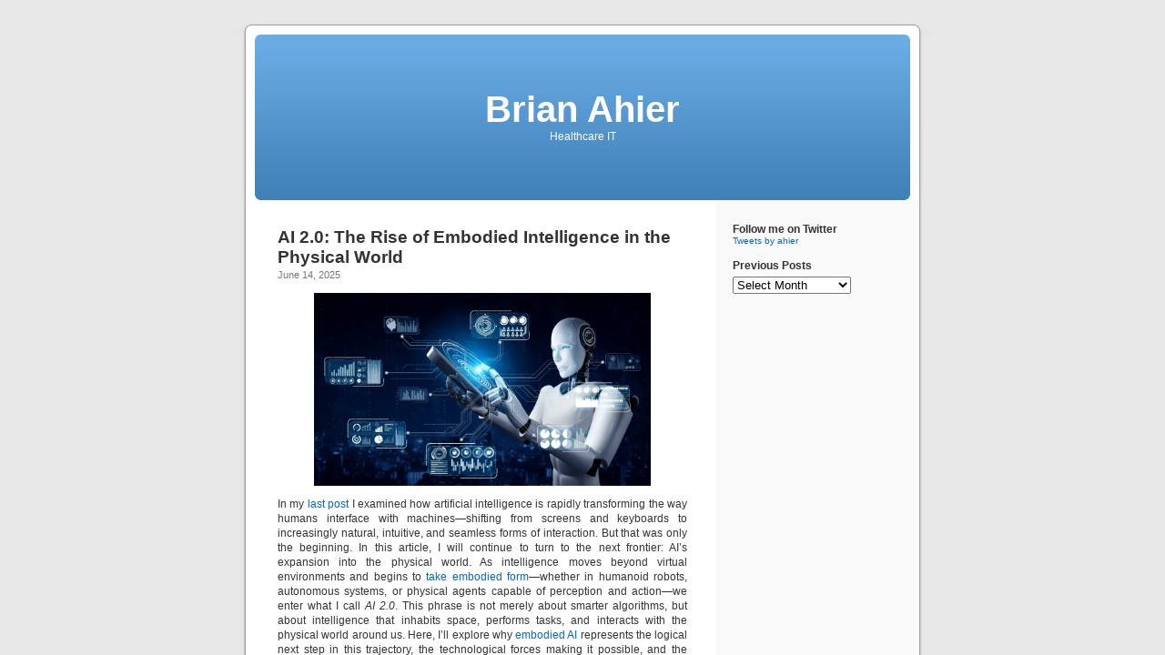

--- FILE ---
content_type: text/html
request_url: http://ahier.net/
body_size: 375
content:
<!DOCTYPE html PUBLIC "-//W3C//DTD XHTML 1.0 Frameset//EN" "http://www.w3.org/TR/xhtml1/DTD/xhtml1-frameset.dtd">
<html>
<head>
<title>Brian Ahier | Healthcare IT</title>
<meta name="keywords" content="" />
<meta name="description" content="" />
<meta http-equiv="content-type" content="text/html; charset=UTF-8" />
</head>
<frameset rows="100%">
<frame src="https://ahier.wordpress.com/" title="Brian Ahier | Healthcare IT" frameborder="0" noresize="noresize"/>
<noframes>
<body>
<h1>Brian Ahier | Healthcare IT</h1>
<p><a href="https://ahier.wordpress.com/">http://ahier.net</a>     </p>
</body>
</noframes>
</frameset>
</html>

--- FILE ---
content_type: text/html; charset=UTF-8
request_url: https://ahier.wordpress.com/
body_size: 47817
content:
<!DOCTYPE html PUBLIC "-//W3C//DTD XHTML 1.0 Transitional//EN" "http://www.w3.org/TR/xhtml1/DTD/xhtml1-transitional.dtd">
<html xmlns="http://www.w3.org/1999/xhtml" lang="en">

<head profile="http://gmpg.org/xfn/11">
<meta http-equiv="Content-Type" content="text/html; charset=UTF-8" />
<title>Brian Ahier | Healthcare IT</title>
<link rel="pingback" href="https://ahier.wordpress.com/xmlrpc.php" />
<meta name='robots' content='max-image-preview:large' />
<link rel='dns-prefetch' href='//s0.wp.com' />
<link rel="alternate" type="application/rss+xml" title="Brian Ahier &raquo; Feed" href="https://ahier.wordpress.com/feed/" />
<link rel="alternate" type="application/rss+xml" title="Brian Ahier &raquo; Comments Feed" href="https://ahier.wordpress.com/comments/feed/" />
	<script type="text/javascript">
		/* <![CDATA[ */
		function addLoadEvent(func) {
			var oldonload = window.onload;
			if (typeof window.onload != 'function') {
				window.onload = func;
			} else {
				window.onload = function () {
					oldonload();
					func();
				}
			}
		}
		/* ]]> */
	</script>
	<style id='wp-emoji-styles-inline-css'>

	img.wp-smiley, img.emoji {
		display: inline !important;
		border: none !important;
		box-shadow: none !important;
		height: 1em !important;
		width: 1em !important;
		margin: 0 0.07em !important;
		vertical-align: -0.1em !important;
		background: none !important;
		padding: 0 !important;
	}
/*# sourceURL=wp-emoji-styles-inline-css */
</style>
<link crossorigin='anonymous' rel='stylesheet' id='all-css-2-1' href='/wp-content/plugins/gutenberg-core/v22.2.0/build/styles/block-library/style.css?m=1764855221i&cssminify=yes' type='text/css' media='all' />
<style id='wp-block-library-inline-css'>
.has-text-align-justify {
	text-align:justify;
}
.has-text-align-justify{text-align:justify;}

/*# sourceURL=wp-block-library-inline-css */
</style><style id='wp-block-paragraph-inline-css'>
.is-small-text{font-size:.875em}.is-regular-text{font-size:1em}.is-large-text{font-size:2.25em}.is-larger-text{font-size:3em}.has-drop-cap:not(:focus):first-letter{float:left;font-size:8.4em;font-style:normal;font-weight:100;line-height:.68;margin:.05em .1em 0 0;text-transform:uppercase}body.rtl .has-drop-cap:not(:focus):first-letter{float:none;margin-left:.1em}p.has-drop-cap.has-background{overflow:hidden}:root :where(p.has-background){padding:1.25em 2.375em}:where(p.has-text-color:not(.has-link-color)) a{color:inherit}p.has-text-align-left[style*="writing-mode:vertical-lr"],p.has-text-align-right[style*="writing-mode:vertical-rl"]{rotate:180deg}
/*# sourceURL=/wp-content/plugins/gutenberg-core/v22.2.0/build/styles/block-library/paragraph/style.css */
</style>
<style id='wp-block-heading-inline-css'>
h1:where(.wp-block-heading).has-background,h2:where(.wp-block-heading).has-background,h3:where(.wp-block-heading).has-background,h4:where(.wp-block-heading).has-background,h5:where(.wp-block-heading).has-background,h6:where(.wp-block-heading).has-background{padding:1.25em 2.375em}h1.has-text-align-left[style*=writing-mode]:where([style*=vertical-lr]),h1.has-text-align-right[style*=writing-mode]:where([style*=vertical-rl]),h2.has-text-align-left[style*=writing-mode]:where([style*=vertical-lr]),h2.has-text-align-right[style*=writing-mode]:where([style*=vertical-rl]),h3.has-text-align-left[style*=writing-mode]:where([style*=vertical-lr]),h3.has-text-align-right[style*=writing-mode]:where([style*=vertical-rl]),h4.has-text-align-left[style*=writing-mode]:where([style*=vertical-lr]),h4.has-text-align-right[style*=writing-mode]:where([style*=vertical-rl]),h5.has-text-align-left[style*=writing-mode]:where([style*=vertical-lr]),h5.has-text-align-right[style*=writing-mode]:where([style*=vertical-rl]),h6.has-text-align-left[style*=writing-mode]:where([style*=vertical-lr]),h6.has-text-align-right[style*=writing-mode]:where([style*=vertical-rl]){rotate:180deg}
/*# sourceURL=/wp-content/plugins/gutenberg-core/v22.2.0/build/styles/block-library/heading/style.css */
</style>
<style id='wp-block-image-inline-css'>
.wp-block-image>a,.wp-block-image>figure>a{display:inline-block}.wp-block-image img{box-sizing:border-box;height:auto;max-width:100%;vertical-align:bottom}@media not (prefers-reduced-motion){.wp-block-image img.hide{visibility:hidden}.wp-block-image img.show{animation:show-content-image .4s}}.wp-block-image[style*=border-radius] img,.wp-block-image[style*=border-radius]>a{border-radius:inherit}.wp-block-image.has-custom-border img{box-sizing:border-box}.wp-block-image.aligncenter{text-align:center}.wp-block-image.alignfull>a,.wp-block-image.alignwide>a{width:100%}.wp-block-image.alignfull img,.wp-block-image.alignwide img{height:auto;width:100%}.wp-block-image .aligncenter,.wp-block-image .alignleft,.wp-block-image .alignright,.wp-block-image.aligncenter,.wp-block-image.alignleft,.wp-block-image.alignright{display:table}.wp-block-image .aligncenter>figcaption,.wp-block-image .alignleft>figcaption,.wp-block-image .alignright>figcaption,.wp-block-image.aligncenter>figcaption,.wp-block-image.alignleft>figcaption,.wp-block-image.alignright>figcaption{caption-side:bottom;display:table-caption}.wp-block-image .alignleft{float:left;margin:.5em 1em .5em 0}.wp-block-image .alignright{float:right;margin:.5em 0 .5em 1em}.wp-block-image .aligncenter{margin-left:auto;margin-right:auto}.wp-block-image :where(figcaption){margin-bottom:1em;margin-top:.5em}.wp-block-image.is-style-circle-mask img{border-radius:9999px}@supports ((-webkit-mask-image:none) or (mask-image:none)) or (-webkit-mask-image:none){.wp-block-image.is-style-circle-mask img{border-radius:0;-webkit-mask-image:url('data:image/svg+xml;utf8,<svg viewBox="0 0 100 100" xmlns="http://www.w3.org/2000/svg"><circle cx="50" cy="50" r="50"/></svg>');mask-image:url('data:image/svg+xml;utf8,<svg viewBox="0 0 100 100" xmlns="http://www.w3.org/2000/svg"><circle cx="50" cy="50" r="50"/></svg>');mask-mode:alpha;-webkit-mask-position:center;mask-position:center;-webkit-mask-repeat:no-repeat;mask-repeat:no-repeat;-webkit-mask-size:contain;mask-size:contain}}:root :where(.wp-block-image.is-style-rounded img,.wp-block-image .is-style-rounded img){border-radius:9999px}.wp-block-image figure{margin:0}.wp-lightbox-container{display:flex;flex-direction:column;position:relative}.wp-lightbox-container img{cursor:zoom-in}.wp-lightbox-container img:hover+button{opacity:1}.wp-lightbox-container button{align-items:center;backdrop-filter:blur(16px) saturate(180%);background-color:#5a5a5a40;border:none;border-radius:4px;cursor:zoom-in;display:flex;height:20px;justify-content:center;opacity:0;padding:0;position:absolute;right:16px;text-align:center;top:16px;width:20px;z-index:100}@media not (prefers-reduced-motion){.wp-lightbox-container button{transition:opacity .2s ease}}.wp-lightbox-container button:focus-visible{outline:3px auto #5a5a5a40;outline:3px auto -webkit-focus-ring-color;outline-offset:3px}.wp-lightbox-container button:hover{cursor:pointer;opacity:1}.wp-lightbox-container button:focus{opacity:1}.wp-lightbox-container button:focus,.wp-lightbox-container button:hover,.wp-lightbox-container button:not(:hover):not(:active):not(.has-background){background-color:#5a5a5a40;border:none}.wp-lightbox-overlay{box-sizing:border-box;cursor:zoom-out;height:100vh;left:0;overflow:hidden;position:fixed;top:0;visibility:hidden;width:100%;z-index:100000}.wp-lightbox-overlay .close-button{align-items:center;cursor:pointer;display:flex;justify-content:center;min-height:40px;min-width:40px;padding:0;position:absolute;right:calc(env(safe-area-inset-right) + 16px);top:calc(env(safe-area-inset-top) + 16px);z-index:5000000}.wp-lightbox-overlay .close-button:focus,.wp-lightbox-overlay .close-button:hover,.wp-lightbox-overlay .close-button:not(:hover):not(:active):not(.has-background){background:none;border:none}.wp-lightbox-overlay .lightbox-image-container{height:var(--wp--lightbox-container-height);left:50%;overflow:hidden;position:absolute;top:50%;transform:translate(-50%,-50%);transform-origin:top left;width:var(--wp--lightbox-container-width);z-index:9999999999}.wp-lightbox-overlay .wp-block-image{align-items:center;box-sizing:border-box;display:flex;height:100%;justify-content:center;margin:0;position:relative;transform-origin:0 0;width:100%;z-index:3000000}.wp-lightbox-overlay .wp-block-image img{height:var(--wp--lightbox-image-height);min-height:var(--wp--lightbox-image-height);min-width:var(--wp--lightbox-image-width);width:var(--wp--lightbox-image-width)}.wp-lightbox-overlay .wp-block-image figcaption{display:none}.wp-lightbox-overlay button{background:none;border:none}.wp-lightbox-overlay .scrim{background-color:#fff;height:100%;opacity:.9;position:absolute;width:100%;z-index:2000000}.wp-lightbox-overlay.active{visibility:visible}@media not (prefers-reduced-motion){.wp-lightbox-overlay.active{animation:turn-on-visibility .25s both}.wp-lightbox-overlay.active img{animation:turn-on-visibility .35s both}.wp-lightbox-overlay.show-closing-animation:not(.active){animation:turn-off-visibility .35s both}.wp-lightbox-overlay.show-closing-animation:not(.active) img{animation:turn-off-visibility .25s both}.wp-lightbox-overlay.zoom.active{animation:none;opacity:1;visibility:visible}.wp-lightbox-overlay.zoom.active .lightbox-image-container{animation:lightbox-zoom-in .4s}.wp-lightbox-overlay.zoom.active .lightbox-image-container img{animation:none}.wp-lightbox-overlay.zoom.active .scrim{animation:turn-on-visibility .4s forwards}.wp-lightbox-overlay.zoom.show-closing-animation:not(.active){animation:none}.wp-lightbox-overlay.zoom.show-closing-animation:not(.active) .lightbox-image-container{animation:lightbox-zoom-out .4s}.wp-lightbox-overlay.zoom.show-closing-animation:not(.active) .lightbox-image-container img{animation:none}.wp-lightbox-overlay.zoom.show-closing-animation:not(.active) .scrim{animation:turn-off-visibility .4s forwards}}@keyframes show-content-image{0%{visibility:hidden}99%{visibility:hidden}to{visibility:visible}}@keyframes turn-on-visibility{0%{opacity:0}to{opacity:1}}@keyframes turn-off-visibility{0%{opacity:1;visibility:visible}99%{opacity:0;visibility:visible}to{opacity:0;visibility:hidden}}@keyframes lightbox-zoom-in{0%{transform:translate(calc((-100vw + var(--wp--lightbox-scrollbar-width))/2 + var(--wp--lightbox-initial-left-position)),calc(-50vh + var(--wp--lightbox-initial-top-position))) scale(var(--wp--lightbox-scale))}to{transform:translate(-50%,-50%) scale(1)}}@keyframes lightbox-zoom-out{0%{transform:translate(-50%,-50%) scale(1);visibility:visible}99%{visibility:visible}to{transform:translate(calc((-100vw + var(--wp--lightbox-scrollbar-width))/2 + var(--wp--lightbox-initial-left-position)),calc(-50vh + var(--wp--lightbox-initial-top-position))) scale(var(--wp--lightbox-scale));visibility:hidden}}
/*# sourceURL=/wp-content/plugins/gutenberg-core/v22.2.0/build/styles/block-library/image/style.css */
</style>
<style id='global-styles-inline-css'>
:root{--wp--preset--aspect-ratio--square: 1;--wp--preset--aspect-ratio--4-3: 4/3;--wp--preset--aspect-ratio--3-4: 3/4;--wp--preset--aspect-ratio--3-2: 3/2;--wp--preset--aspect-ratio--2-3: 2/3;--wp--preset--aspect-ratio--16-9: 16/9;--wp--preset--aspect-ratio--9-16: 9/16;--wp--preset--color--black: #000000;--wp--preset--color--cyan-bluish-gray: #abb8c3;--wp--preset--color--white: #ffffff;--wp--preset--color--pale-pink: #f78da7;--wp--preset--color--vivid-red: #cf2e2e;--wp--preset--color--luminous-vivid-orange: #ff6900;--wp--preset--color--luminous-vivid-amber: #fcb900;--wp--preset--color--light-green-cyan: #7bdcb5;--wp--preset--color--vivid-green-cyan: #00d084;--wp--preset--color--pale-cyan-blue: #8ed1fc;--wp--preset--color--vivid-cyan-blue: #0693e3;--wp--preset--color--vivid-purple: #9b51e0;--wp--preset--gradient--vivid-cyan-blue-to-vivid-purple: linear-gradient(135deg,rgb(6,147,227) 0%,rgb(155,81,224) 100%);--wp--preset--gradient--light-green-cyan-to-vivid-green-cyan: linear-gradient(135deg,rgb(122,220,180) 0%,rgb(0,208,130) 100%);--wp--preset--gradient--luminous-vivid-amber-to-luminous-vivid-orange: linear-gradient(135deg,rgb(252,185,0) 0%,rgb(255,105,0) 100%);--wp--preset--gradient--luminous-vivid-orange-to-vivid-red: linear-gradient(135deg,rgb(255,105,0) 0%,rgb(207,46,46) 100%);--wp--preset--gradient--very-light-gray-to-cyan-bluish-gray: linear-gradient(135deg,rgb(238,238,238) 0%,rgb(169,184,195) 100%);--wp--preset--gradient--cool-to-warm-spectrum: linear-gradient(135deg,rgb(74,234,220) 0%,rgb(151,120,209) 20%,rgb(207,42,186) 40%,rgb(238,44,130) 60%,rgb(251,105,98) 80%,rgb(254,248,76) 100%);--wp--preset--gradient--blush-light-purple: linear-gradient(135deg,rgb(255,206,236) 0%,rgb(152,150,240) 100%);--wp--preset--gradient--blush-bordeaux: linear-gradient(135deg,rgb(254,205,165) 0%,rgb(254,45,45) 50%,rgb(107,0,62) 100%);--wp--preset--gradient--luminous-dusk: linear-gradient(135deg,rgb(255,203,112) 0%,rgb(199,81,192) 50%,rgb(65,88,208) 100%);--wp--preset--gradient--pale-ocean: linear-gradient(135deg,rgb(255,245,203) 0%,rgb(182,227,212) 50%,rgb(51,167,181) 100%);--wp--preset--gradient--electric-grass: linear-gradient(135deg,rgb(202,248,128) 0%,rgb(113,206,126) 100%);--wp--preset--gradient--midnight: linear-gradient(135deg,rgb(2,3,129) 0%,rgb(40,116,252) 100%);--wp--preset--font-size--small: 13px;--wp--preset--font-size--medium: 20px;--wp--preset--font-size--large: 36px;--wp--preset--font-size--x-large: 42px;--wp--preset--font-family--albert-sans: 'Albert Sans', sans-serif;--wp--preset--font-family--alegreya: Alegreya, serif;--wp--preset--font-family--arvo: Arvo, serif;--wp--preset--font-family--bodoni-moda: 'Bodoni Moda', serif;--wp--preset--font-family--bricolage-grotesque: 'Bricolage Grotesque', sans-serif;--wp--preset--font-family--cabin: Cabin, sans-serif;--wp--preset--font-family--chivo: Chivo, sans-serif;--wp--preset--font-family--commissioner: Commissioner, sans-serif;--wp--preset--font-family--cormorant: Cormorant, serif;--wp--preset--font-family--courier-prime: 'Courier Prime', monospace;--wp--preset--font-family--crimson-pro: 'Crimson Pro', serif;--wp--preset--font-family--dm-mono: 'DM Mono', monospace;--wp--preset--font-family--dm-sans: 'DM Sans', sans-serif;--wp--preset--font-family--dm-serif-display: 'DM Serif Display', serif;--wp--preset--font-family--domine: Domine, serif;--wp--preset--font-family--eb-garamond: 'EB Garamond', serif;--wp--preset--font-family--epilogue: Epilogue, sans-serif;--wp--preset--font-family--fahkwang: Fahkwang, sans-serif;--wp--preset--font-family--figtree: Figtree, sans-serif;--wp--preset--font-family--fira-sans: 'Fira Sans', sans-serif;--wp--preset--font-family--fjalla-one: 'Fjalla One', sans-serif;--wp--preset--font-family--fraunces: Fraunces, serif;--wp--preset--font-family--gabarito: Gabarito, system-ui;--wp--preset--font-family--ibm-plex-mono: 'IBM Plex Mono', monospace;--wp--preset--font-family--ibm-plex-sans: 'IBM Plex Sans', sans-serif;--wp--preset--font-family--ibarra-real-nova: 'Ibarra Real Nova', serif;--wp--preset--font-family--instrument-serif: 'Instrument Serif', serif;--wp--preset--font-family--inter: Inter, sans-serif;--wp--preset--font-family--josefin-sans: 'Josefin Sans', sans-serif;--wp--preset--font-family--jost: Jost, sans-serif;--wp--preset--font-family--libre-baskerville: 'Libre Baskerville', serif;--wp--preset--font-family--libre-franklin: 'Libre Franklin', sans-serif;--wp--preset--font-family--literata: Literata, serif;--wp--preset--font-family--lora: Lora, serif;--wp--preset--font-family--merriweather: Merriweather, serif;--wp--preset--font-family--montserrat: Montserrat, sans-serif;--wp--preset--font-family--newsreader: Newsreader, serif;--wp--preset--font-family--noto-sans-mono: 'Noto Sans Mono', sans-serif;--wp--preset--font-family--nunito: Nunito, sans-serif;--wp--preset--font-family--open-sans: 'Open Sans', sans-serif;--wp--preset--font-family--overpass: Overpass, sans-serif;--wp--preset--font-family--pt-serif: 'PT Serif', serif;--wp--preset--font-family--petrona: Petrona, serif;--wp--preset--font-family--piazzolla: Piazzolla, serif;--wp--preset--font-family--playfair-display: 'Playfair Display', serif;--wp--preset--font-family--plus-jakarta-sans: 'Plus Jakarta Sans', sans-serif;--wp--preset--font-family--poppins: Poppins, sans-serif;--wp--preset--font-family--raleway: Raleway, sans-serif;--wp--preset--font-family--roboto: Roboto, sans-serif;--wp--preset--font-family--roboto-slab: 'Roboto Slab', serif;--wp--preset--font-family--rubik: Rubik, sans-serif;--wp--preset--font-family--rufina: Rufina, serif;--wp--preset--font-family--sora: Sora, sans-serif;--wp--preset--font-family--source-sans-3: 'Source Sans 3', sans-serif;--wp--preset--font-family--source-serif-4: 'Source Serif 4', serif;--wp--preset--font-family--space-mono: 'Space Mono', monospace;--wp--preset--font-family--syne: Syne, sans-serif;--wp--preset--font-family--texturina: Texturina, serif;--wp--preset--font-family--urbanist: Urbanist, sans-serif;--wp--preset--font-family--work-sans: 'Work Sans', sans-serif;--wp--preset--spacing--20: 0.44rem;--wp--preset--spacing--30: 0.67rem;--wp--preset--spacing--40: 1rem;--wp--preset--spacing--50: 1.5rem;--wp--preset--spacing--60: 2.25rem;--wp--preset--spacing--70: 3.38rem;--wp--preset--spacing--80: 5.06rem;--wp--preset--shadow--natural: 6px 6px 9px rgba(0, 0, 0, 0.2);--wp--preset--shadow--deep: 12px 12px 50px rgba(0, 0, 0, 0.4);--wp--preset--shadow--sharp: 6px 6px 0px rgba(0, 0, 0, 0.2);--wp--preset--shadow--outlined: 6px 6px 0px -3px rgb(255, 255, 255), 6px 6px rgb(0, 0, 0);--wp--preset--shadow--crisp: 6px 6px 0px rgb(0, 0, 0);}:where(.is-layout-flex){gap: 0.5em;}:where(.is-layout-grid){gap: 0.5em;}body .is-layout-flex{display: flex;}.is-layout-flex{flex-wrap: wrap;align-items: center;}.is-layout-flex > :is(*, div){margin: 0;}body .is-layout-grid{display: grid;}.is-layout-grid > :is(*, div){margin: 0;}:where(.wp-block-columns.is-layout-flex){gap: 2em;}:where(.wp-block-columns.is-layout-grid){gap: 2em;}:where(.wp-block-post-template.is-layout-flex){gap: 1.25em;}:where(.wp-block-post-template.is-layout-grid){gap: 1.25em;}.has-black-color{color: var(--wp--preset--color--black) !important;}.has-cyan-bluish-gray-color{color: var(--wp--preset--color--cyan-bluish-gray) !important;}.has-white-color{color: var(--wp--preset--color--white) !important;}.has-pale-pink-color{color: var(--wp--preset--color--pale-pink) !important;}.has-vivid-red-color{color: var(--wp--preset--color--vivid-red) !important;}.has-luminous-vivid-orange-color{color: var(--wp--preset--color--luminous-vivid-orange) !important;}.has-luminous-vivid-amber-color{color: var(--wp--preset--color--luminous-vivid-amber) !important;}.has-light-green-cyan-color{color: var(--wp--preset--color--light-green-cyan) !important;}.has-vivid-green-cyan-color{color: var(--wp--preset--color--vivid-green-cyan) !important;}.has-pale-cyan-blue-color{color: var(--wp--preset--color--pale-cyan-blue) !important;}.has-vivid-cyan-blue-color{color: var(--wp--preset--color--vivid-cyan-blue) !important;}.has-vivid-purple-color{color: var(--wp--preset--color--vivid-purple) !important;}.has-black-background-color{background-color: var(--wp--preset--color--black) !important;}.has-cyan-bluish-gray-background-color{background-color: var(--wp--preset--color--cyan-bluish-gray) !important;}.has-white-background-color{background-color: var(--wp--preset--color--white) !important;}.has-pale-pink-background-color{background-color: var(--wp--preset--color--pale-pink) !important;}.has-vivid-red-background-color{background-color: var(--wp--preset--color--vivid-red) !important;}.has-luminous-vivid-orange-background-color{background-color: var(--wp--preset--color--luminous-vivid-orange) !important;}.has-luminous-vivid-amber-background-color{background-color: var(--wp--preset--color--luminous-vivid-amber) !important;}.has-light-green-cyan-background-color{background-color: var(--wp--preset--color--light-green-cyan) !important;}.has-vivid-green-cyan-background-color{background-color: var(--wp--preset--color--vivid-green-cyan) !important;}.has-pale-cyan-blue-background-color{background-color: var(--wp--preset--color--pale-cyan-blue) !important;}.has-vivid-cyan-blue-background-color{background-color: var(--wp--preset--color--vivid-cyan-blue) !important;}.has-vivid-purple-background-color{background-color: var(--wp--preset--color--vivid-purple) !important;}.has-black-border-color{border-color: var(--wp--preset--color--black) !important;}.has-cyan-bluish-gray-border-color{border-color: var(--wp--preset--color--cyan-bluish-gray) !important;}.has-white-border-color{border-color: var(--wp--preset--color--white) !important;}.has-pale-pink-border-color{border-color: var(--wp--preset--color--pale-pink) !important;}.has-vivid-red-border-color{border-color: var(--wp--preset--color--vivid-red) !important;}.has-luminous-vivid-orange-border-color{border-color: var(--wp--preset--color--luminous-vivid-orange) !important;}.has-luminous-vivid-amber-border-color{border-color: var(--wp--preset--color--luminous-vivid-amber) !important;}.has-light-green-cyan-border-color{border-color: var(--wp--preset--color--light-green-cyan) !important;}.has-vivid-green-cyan-border-color{border-color: var(--wp--preset--color--vivid-green-cyan) !important;}.has-pale-cyan-blue-border-color{border-color: var(--wp--preset--color--pale-cyan-blue) !important;}.has-vivid-cyan-blue-border-color{border-color: var(--wp--preset--color--vivid-cyan-blue) !important;}.has-vivid-purple-border-color{border-color: var(--wp--preset--color--vivid-purple) !important;}.has-vivid-cyan-blue-to-vivid-purple-gradient-background{background: var(--wp--preset--gradient--vivid-cyan-blue-to-vivid-purple) !important;}.has-light-green-cyan-to-vivid-green-cyan-gradient-background{background: var(--wp--preset--gradient--light-green-cyan-to-vivid-green-cyan) !important;}.has-luminous-vivid-amber-to-luminous-vivid-orange-gradient-background{background: var(--wp--preset--gradient--luminous-vivid-amber-to-luminous-vivid-orange) !important;}.has-luminous-vivid-orange-to-vivid-red-gradient-background{background: var(--wp--preset--gradient--luminous-vivid-orange-to-vivid-red) !important;}.has-very-light-gray-to-cyan-bluish-gray-gradient-background{background: var(--wp--preset--gradient--very-light-gray-to-cyan-bluish-gray) !important;}.has-cool-to-warm-spectrum-gradient-background{background: var(--wp--preset--gradient--cool-to-warm-spectrum) !important;}.has-blush-light-purple-gradient-background{background: var(--wp--preset--gradient--blush-light-purple) !important;}.has-blush-bordeaux-gradient-background{background: var(--wp--preset--gradient--blush-bordeaux) !important;}.has-luminous-dusk-gradient-background{background: var(--wp--preset--gradient--luminous-dusk) !important;}.has-pale-ocean-gradient-background{background: var(--wp--preset--gradient--pale-ocean) !important;}.has-electric-grass-gradient-background{background: var(--wp--preset--gradient--electric-grass) !important;}.has-midnight-gradient-background{background: var(--wp--preset--gradient--midnight) !important;}.has-small-font-size{font-size: var(--wp--preset--font-size--small) !important;}.has-medium-font-size{font-size: var(--wp--preset--font-size--medium) !important;}.has-large-font-size{font-size: var(--wp--preset--font-size--large) !important;}.has-x-large-font-size{font-size: var(--wp--preset--font-size--x-large) !important;}.has-albert-sans-font-family{font-family: var(--wp--preset--font-family--albert-sans) !important;}.has-alegreya-font-family{font-family: var(--wp--preset--font-family--alegreya) !important;}.has-arvo-font-family{font-family: var(--wp--preset--font-family--arvo) !important;}.has-bodoni-moda-font-family{font-family: var(--wp--preset--font-family--bodoni-moda) !important;}.has-bricolage-grotesque-font-family{font-family: var(--wp--preset--font-family--bricolage-grotesque) !important;}.has-cabin-font-family{font-family: var(--wp--preset--font-family--cabin) !important;}.has-chivo-font-family{font-family: var(--wp--preset--font-family--chivo) !important;}.has-commissioner-font-family{font-family: var(--wp--preset--font-family--commissioner) !important;}.has-cormorant-font-family{font-family: var(--wp--preset--font-family--cormorant) !important;}.has-courier-prime-font-family{font-family: var(--wp--preset--font-family--courier-prime) !important;}.has-crimson-pro-font-family{font-family: var(--wp--preset--font-family--crimson-pro) !important;}.has-dm-mono-font-family{font-family: var(--wp--preset--font-family--dm-mono) !important;}.has-dm-sans-font-family{font-family: var(--wp--preset--font-family--dm-sans) !important;}.has-dm-serif-display-font-family{font-family: var(--wp--preset--font-family--dm-serif-display) !important;}.has-domine-font-family{font-family: var(--wp--preset--font-family--domine) !important;}.has-eb-garamond-font-family{font-family: var(--wp--preset--font-family--eb-garamond) !important;}.has-epilogue-font-family{font-family: var(--wp--preset--font-family--epilogue) !important;}.has-fahkwang-font-family{font-family: var(--wp--preset--font-family--fahkwang) !important;}.has-figtree-font-family{font-family: var(--wp--preset--font-family--figtree) !important;}.has-fira-sans-font-family{font-family: var(--wp--preset--font-family--fira-sans) !important;}.has-fjalla-one-font-family{font-family: var(--wp--preset--font-family--fjalla-one) !important;}.has-fraunces-font-family{font-family: var(--wp--preset--font-family--fraunces) !important;}.has-gabarito-font-family{font-family: var(--wp--preset--font-family--gabarito) !important;}.has-ibm-plex-mono-font-family{font-family: var(--wp--preset--font-family--ibm-plex-mono) !important;}.has-ibm-plex-sans-font-family{font-family: var(--wp--preset--font-family--ibm-plex-sans) !important;}.has-ibarra-real-nova-font-family{font-family: var(--wp--preset--font-family--ibarra-real-nova) !important;}.has-instrument-serif-font-family{font-family: var(--wp--preset--font-family--instrument-serif) !important;}.has-inter-font-family{font-family: var(--wp--preset--font-family--inter) !important;}.has-josefin-sans-font-family{font-family: var(--wp--preset--font-family--josefin-sans) !important;}.has-jost-font-family{font-family: var(--wp--preset--font-family--jost) !important;}.has-libre-baskerville-font-family{font-family: var(--wp--preset--font-family--libre-baskerville) !important;}.has-libre-franklin-font-family{font-family: var(--wp--preset--font-family--libre-franklin) !important;}.has-literata-font-family{font-family: var(--wp--preset--font-family--literata) !important;}.has-lora-font-family{font-family: var(--wp--preset--font-family--lora) !important;}.has-merriweather-font-family{font-family: var(--wp--preset--font-family--merriweather) !important;}.has-montserrat-font-family{font-family: var(--wp--preset--font-family--montserrat) !important;}.has-newsreader-font-family{font-family: var(--wp--preset--font-family--newsreader) !important;}.has-noto-sans-mono-font-family{font-family: var(--wp--preset--font-family--noto-sans-mono) !important;}.has-nunito-font-family{font-family: var(--wp--preset--font-family--nunito) !important;}.has-open-sans-font-family{font-family: var(--wp--preset--font-family--open-sans) !important;}.has-overpass-font-family{font-family: var(--wp--preset--font-family--overpass) !important;}.has-pt-serif-font-family{font-family: var(--wp--preset--font-family--pt-serif) !important;}.has-petrona-font-family{font-family: var(--wp--preset--font-family--petrona) !important;}.has-piazzolla-font-family{font-family: var(--wp--preset--font-family--piazzolla) !important;}.has-playfair-display-font-family{font-family: var(--wp--preset--font-family--playfair-display) !important;}.has-plus-jakarta-sans-font-family{font-family: var(--wp--preset--font-family--plus-jakarta-sans) !important;}.has-poppins-font-family{font-family: var(--wp--preset--font-family--poppins) !important;}.has-raleway-font-family{font-family: var(--wp--preset--font-family--raleway) !important;}.has-roboto-font-family{font-family: var(--wp--preset--font-family--roboto) !important;}.has-roboto-slab-font-family{font-family: var(--wp--preset--font-family--roboto-slab) !important;}.has-rubik-font-family{font-family: var(--wp--preset--font-family--rubik) !important;}.has-rufina-font-family{font-family: var(--wp--preset--font-family--rufina) !important;}.has-sora-font-family{font-family: var(--wp--preset--font-family--sora) !important;}.has-source-sans-3-font-family{font-family: var(--wp--preset--font-family--source-sans-3) !important;}.has-source-serif-4-font-family{font-family: var(--wp--preset--font-family--source-serif-4) !important;}.has-space-mono-font-family{font-family: var(--wp--preset--font-family--space-mono) !important;}.has-syne-font-family{font-family: var(--wp--preset--font-family--syne) !important;}.has-texturina-font-family{font-family: var(--wp--preset--font-family--texturina) !important;}.has-urbanist-font-family{font-family: var(--wp--preset--font-family--urbanist) !important;}.has-work-sans-font-family{font-family: var(--wp--preset--font-family--work-sans) !important;}
/*# sourceURL=global-styles-inline-css */
</style>

<style id='classic-theme-styles-inline-css'>
/*! This file is auto-generated */
.wp-block-button__link{color:#fff;background-color:#32373c;border-radius:9999px;box-shadow:none;text-decoration:none;padding:calc(.667em + 2px) calc(1.333em + 2px);font-size:1.125em}.wp-block-file__button{background:#32373c;color:#fff;text-decoration:none}
/*# sourceURL=/wp-includes/css/classic-themes.min.css */
</style>
<link crossorigin='anonymous' rel='stylesheet' id='all-css-4-1' href='/_static/??-eJx9jtsKwjAQRH/IzZK2eHkQv6VJF43Ntks2afHvjQhVEHyZh+GcYXAV8POUacoosVzDpOhnF2c/KjbGHo0FDSyRINFiOhyC5o0AzY9Ixqvu8GuIC3y2EtWepc8vgmkIPUXiiv3TVqkOOCeJVKEmh8KQb1XUH+9doxSHY3Ep+BG3Xxc+20Nn96e2bZv7EwPwVzo=&cssminify=yes' type='text/css' media='all' />
<link crossorigin='anonymous' rel='stylesheet' id='all-css-6-1' href='/_static/??-eJzTLy/QTc7PK0nNK9HPLdUtyClNz8wr1i9KTcrJTwcy0/WTi5G5ekCujj52Temp+bo5+cmJJZn5eSgc3bScxMwikFb7XFtDE1NLExMLc0OTLACohS2q&cssminify=yes' type='text/css' media='all' />
<link crossorigin='anonymous' rel='stylesheet' id='print-css-7-1' href='/wp-content/mu-plugins/global-print/global-print.css?m=1465851035i&cssminify=yes' type='text/css' media='print' />
<style id='jetpack-global-styles-frontend-style-inline-css'>
:root { --font-headings: unset; --font-base: unset; --font-headings-default: -apple-system,BlinkMacSystemFont,"Segoe UI",Roboto,Oxygen-Sans,Ubuntu,Cantarell,"Helvetica Neue",sans-serif; --font-base-default: -apple-system,BlinkMacSystemFont,"Segoe UI",Roboto,Oxygen-Sans,Ubuntu,Cantarell,"Helvetica Neue",sans-serif;}
/*# sourceURL=jetpack-global-styles-frontend-style-inline-css */
</style>
<link crossorigin='anonymous' rel='stylesheet' id='all-css-10-1' href='/wp-content/themes/h4/global.css?m=1420737423i&cssminify=yes' type='text/css' media='all' />
<script type="text/javascript" id="wpcom-actionbar-placeholder-js-extra">
/* <![CDATA[ */
var actionbardata = {"siteID":"7725631","postID":"0","siteURL":"https://ahier.wordpress.com","xhrURL":"https://ahier.wordpress.com/wp-admin/admin-ajax.php","nonce":"e12cb40046","isLoggedIn":"","statusMessage":"","subsEmailDefault":"instantly","proxyScriptUrl":"https://s0.wp.com/wp-content/js/wpcom-proxy-request.js?m=1513050504i&amp;ver=20211021","i18n":{"followedText":"New posts from this site will now appear in your \u003Ca href=\"https://wordpress.com/reader\"\u003EReader\u003C/a\u003E","foldBar":"Collapse this bar","unfoldBar":"Expand this bar","shortLinkCopied":"Shortlink copied to clipboard."}};
//# sourceURL=wpcom-actionbar-placeholder-js-extra
/* ]]> */
</script>
<script type="text/javascript" id="jetpack-mu-wpcom-settings-js-before">
/* <![CDATA[ */
var JETPACK_MU_WPCOM_SETTINGS = {"assetsUrl":"https://s0.wp.com/wp-content/mu-plugins/jetpack-mu-wpcom-plugin/sun/jetpack_vendor/automattic/jetpack-mu-wpcom/src/build/"};
//# sourceURL=jetpack-mu-wpcom-settings-js-before
/* ]]> */
</script>
<script crossorigin='anonymous' type='text/javascript'  src='/wp-content/js/rlt-proxy.js?m=1720530689i'></script>
<script type="text/javascript" id="rlt-proxy-js-after">
/* <![CDATA[ */
	rltInitialize( {"token":null,"iframeOrigins":["https:\/\/widgets.wp.com"]} );
//# sourceURL=rlt-proxy-js-after
/* ]]> */
</script>
<link rel="EditURI" type="application/rsd+xml" title="RSD" href="https://ahier.wordpress.com/xmlrpc.php?rsd" />
<meta name="generator" content="WordPress.com" />
<link rel='shortlink' href='https://wp.me/wpMX' />

<!-- Jetpack Open Graph Tags -->
<meta property="og:type" content="website" />
<meta property="og:title" content="Brian Ahier" />
<meta property="og:description" content="Healthcare IT" />
<meta property="og:url" content="https://ahier.wordpress.com/" />
<meta property="og:site_name" content="Brian Ahier" />
<meta property="og:image" content="https://secure.gravatar.com/blavatar/271f61369ff146f932a15d6c3889348c53e2380722104879f993f151dd99c36e?s=200&#038;ts=1768570004" />
<meta property="og:image:width" content="200" />
<meta property="og:image:height" content="200" />
<meta property="og:image:alt" content="" />
<meta property="og:locale" content="en_US" />
<meta property="fb:app_id" content="249643311490" />

<!-- End Jetpack Open Graph Tags -->
<link rel="shortcut icon" type="image/x-icon" href="https://secure.gravatar.com/blavatar/271f61369ff146f932a15d6c3889348c53e2380722104879f993f151dd99c36e?s=32" sizes="16x16" />
<link rel="icon" type="image/x-icon" href="https://secure.gravatar.com/blavatar/271f61369ff146f932a15d6c3889348c53e2380722104879f993f151dd99c36e?s=32" sizes="16x16" />
<link rel="apple-touch-icon" href="https://secure.gravatar.com/blavatar/271f61369ff146f932a15d6c3889348c53e2380722104879f993f151dd99c36e?s=114" />
<link rel='openid.server' href='https://ahier.wordpress.com/?openidserver=1' />
<link rel='openid.delegate' href='https://ahier.wordpress.com/' />
<link rel="search" type="application/opensearchdescription+xml" href="https://ahier.wordpress.com/osd.xml" title="Brian Ahier" />
<link rel="search" type="application/opensearchdescription+xml" href="https://s1.wp.com/opensearch.xml" title="WordPress.com" />
<style type='text/css'><!--
body { background: url("https://s0.wp.com/wp-content/themes/pub/kubrick/images/kubrickbgcolor.gif?m=1273203575i"); }
#page { background: url("https://s0.wp.com/wp-content/themes/pub/kubrick/images/kubrickbg.gif?m=1273203575i") repeat-y top; border: none; }
#header { background: url("https://s0.wp.com/wp-content/themes/pub/kubrick/images/kubrickheader.gif?m=1273203575i") no-repeat bottom center; }
#footer { background: url("https://s0.wp.com/wp-content/themes/pub/kubrick/images/kubrickfooter.gif?m=1273203575i") no-repeat bottom; border: none;}
#header { margin: 0 !important; margin: 0 0 0 1px; padding: 1px; height: 198px; width: 758px; }
#headerimg { margin: 7px 9px 0; height: 192px; width: 740px; }
#headerimg h1 a, #headerimg h1 a:visited, #headerimg .description { color: ; }
#headerimg h1 a, #headerimg .description { display:  }

	--></style><meta name="description" content="Healthcare IT" />
<link crossorigin='anonymous' rel='stylesheet' id='all-css-2-3' href='/_static/??-eJyNjM0KgzAQBl9I/ag/lR6KjyK6LhJNNsHN4uuXQuvZ4wzD4EwlRcksGcHK5G11otg4p4n2H0NNMDohzD7SrtDTJT4qUi1wexDiYp4VNB3RlP3V/MX3N4T3o++aun892277AK5vOq4=&cssminify=yes' type='text/css' media='all' />
</head>
<body class="home blog wp-theme-pubkubrick customizer-styles-applied jetpack-reblog-enabled">
<div id="page">

<div id="header">
	<div id="headerimg" onclick=" location.href='https://ahier.wordpress.com';" style="cursor: pointer;">
		<h1><a href="https://ahier.wordpress.com/">Brian Ahier</a></h1>
		<div class="description">Healthcare IT</div>
	</div>
</div>
<hr />

	<div id="content" class="narrowcolumn">

	
		
			<div class="post-1660 post type-post status-publish format-standard hentry tag-ai tag-artificial-intelligence tag-machine-learning tag-robotics tag-technology" id="post-1660">
				<h2><a href="https://ahier.wordpress.com/2025/06/14/ai-2-0-the-rise-of-embodied-intelligence-in-the-physical-world/" rel="bookmark">AI 2.0: The Rise of Embodied Intelligence in the Physical&nbsp;World</a></h2>
				<small>June 14, 2025 </small>

				<div class="entry">
					
<figure class="wp-block-image size-large"><a href="https://ahier.wordpress.com/wp-content/uploads/2025/06/ai-20.webp"><img data-attachment-id="1662" data-permalink="https://ahier.wordpress.com/2025/06/14/ai-2-0-the-rise-of-embodied-intelligence-in-the-physical-world/ai-20/" data-orig-file="https://ahier.wordpress.com/wp-content/uploads/2025/06/ai-20.webp" data-orig-size="2560,1471" data-comments-opened="1" data-image-meta="{&quot;aperture&quot;:&quot;0&quot;,&quot;credit&quot;:&quot;&quot;,&quot;camera&quot;:&quot;&quot;,&quot;caption&quot;:&quot;&quot;,&quot;created_timestamp&quot;:&quot;0&quot;,&quot;copyright&quot;:&quot;&quot;,&quot;focal_length&quot;:&quot;0&quot;,&quot;iso&quot;:&quot;0&quot;,&quot;shutter_speed&quot;:&quot;0&quot;,&quot;title&quot;:&quot;&quot;,&quot;orientation&quot;:&quot;0&quot;}" data-image-title="AI-20" data-image-description="" data-image-caption="" data-medium-file="https://ahier.wordpress.com/wp-content/uploads/2025/06/ai-20.webp?w=300" data-large-file="https://ahier.wordpress.com/wp-content/uploads/2025/06/ai-20.webp?w=450" width="1024" height="588" src="https://ahier.wordpress.com/wp-content/uploads/2025/06/ai-20.webp?w=1024" alt="" class="wp-image-1662" srcset="https://ahier.wordpress.com/wp-content/uploads/2025/06/ai-20.webp?w=1024 1024w, https://ahier.wordpress.com/wp-content/uploads/2025/06/ai-20.webp?w=2048 2048w, https://ahier.wordpress.com/wp-content/uploads/2025/06/ai-20.webp?w=150 150w, https://ahier.wordpress.com/wp-content/uploads/2025/06/ai-20.webp?w=300 300w, https://ahier.wordpress.com/wp-content/uploads/2025/06/ai-20.webp?w=768 768w, https://ahier.wordpress.com/wp-content/uploads/2025/06/ai-20.webp?w=1440 1440w" sizes="(max-width: 1024px) 100vw, 1024px" /></a></figure>



<p>In my <a href="https://brianahier.substack.com/p/the-evolution-of-human-ai-interfaces">last post</a> I examined how artificial intelligence is rapidly transforming the way humans interface with machines—shifting from screens and keyboards to increasingly natural, intuitive, and seamless forms of interaction. But that was only the beginning. In this article, I will continue to turn to the next frontier: AI’s expansion into the physical world. As intelligence moves beyond virtual environments and begins to <a href="https://www.livescience.com/technology/robotics/what-is-embodied-ai">take embodied form</a>—whether in humanoid robots, autonomous systems, or physical agents capable of perception and action—we enter what I call <em>AI 2.0</em>. This phrase is not merely about smarter algorithms, but about intelligence that inhabits space, performs tasks, and interacts with the physical world around us. Here, I’ll explore why <a href="https://www.techtarget.com/searchenterpriseai/definition/embodied-AI">embodied AI</a> represents the logical next step in this trajectory, the technological forces making it possible, and the profound implications it holds for industry, labor, and society.</p>



<p>Central to this evolution is <a href="https://x.com/Tesla_Optimus">Tesla’s Optimus</a>, a general-purpose humanoid robot designed to perform tasks that are repetitive, dangerous, or undesirable for humans. Announced in 2021 and developed with Tesla’s expertise in AI, robotics, and manufacturing, <a href="https://standardbots.com/blog/tesla-robot">Optimus represents a significant leap</a> in embodied intelligence. Standing 5 feet 8 inches tall and weighing 125 pounds, Optimus is equipped with advanced sensors, actuators, <a href="https://builtin.com/robotics/tesla-robot">and AI systems</a> that allow it to walk, manipulate objects, and navigate complex environments. Tesla has already deployed early versions of Optimus in its factories, where the robot autonomously performs tasks such as handling battery cells and navigating obstacles. With plans to begin limited production in 2025 and scale to over 1,000 units for internal use by 2026, Optimus is poised to transform not only Tesla’s operations but also industries like logistics, healthcare, and even personal assistance. As <a href="https://www.nbcsandiego.com/news/business/money-report/elon-musk-claims-optimus-robots-could-make-tesla-a-25-trillion-company-more-than-half-the-value-of-the-sp-500-today/3541125/">Elon Musk envisions</a>, Optimus could one day be “more significant than Tesla’s vehicle business, ”with the potential to redefine labor by augmenting human capabilities in the physical world.”</p>



<p>Complementing this is <a href="https://www.figure.ai/">Figure 1</a>, a humanoid robot developed by Figure AI, which aims to create general-purpose robots capable of performing a wide range of tasks in human-centric environments. Figure 1 stands out for its AI-driven adaptability, leveraging advanced natural language processing and machine learning to interact with humans and learn new tasks on the fly. With 11 degrees of freedom in its hands and a design optimized for mobility and dexterity, Figure 1 is being tested in commercial settings <a href="https://fortune.com/2025/04/06/figure-ai-bmw-humanoid-robot-partnership-details-reality-exaggeration/">like BMW’s manufacturing plants</a>, where it assists with assembly and material handling. Figure AI’s recent $675 million funding round, backed by industry giants like Microsoft, OpenAI, and NVIDIA, underscores the growing belief in the commercial viability of embodied AI. As Figure AI <a href="https://www.therobotreport.com/figure-ai-unveils-botq-high-volume-humanoid-manufacturing-facility/">scales production</a>, with plans to deploy thousands of units in the coming years, robots like Figure 1 could soon become ubiquitous in warehouses, retail, and even homes—marking a pivotal step in AI’s journey from the screen to the physical world.</p>



<p>In the latest <a href="https://www.bondcap.com/reports/tai">Trends Report on AI</a> Mary Meeker has brilliantly chronicled the vertical rise of AI’s first phase — intelligence in the cloud, on the screen, and at our fingertips. This is an area where global power competition means that America must be a leader in this space. As Mary said in her <a href="https://www.msn.com/en-us/technology/artificial-intelligence/q-a-with-mary-meeker-on-the-ai-revolution/ar-AA1FNbOv">interview with Axios</a>, “I think this administration has shown an ability to make foundational calls, but then also to change.” There is an unprecedented wave <a href="https://apnews.com/article/trump-ai-openai-oracle-softbank-son-altman-ellison-be261f8a8ee07a0623d4170397348c41">of AI investments in the United States</a> on building out AI infrastructure and capabilities.</p>



<p>As we move forward into AI 2.0, intelligence is stepping out of the screen and entering the world around us: into our factories, hospitals, homes, and streets. This is where embodied AI—humanoid robots like Optimus and Figure 1—mark the next revolution in human-AI coexistence. As artificial intelligence extends beyond the screen into the physical world, we are witnessing the <a href="https://www.weforum.org/stories/2025/05/autonomous-vehicles-technology-future/">early scaling of embodied AI</a> across industries. Autonomous vehicles now navigate urban streets with increasing confidence, while industrial robots populate factories, warehouses, and logistics centers at accelerating rates. This rapid deployment of machines capable of perceiving and interacting with complex environments signals a crucial inflection point. The underlying architectures—spanning vision, control, and reasoning—are being refined not just in digital simulations, but through real-world feedback loops that allow these systems <a href="https://portfolio-adviser.com/embodied-ai-the-race-to-build-robots-that-think-move-and-earn/">to learn, adapt, and improve</a> at an unprecedented pace. The physical world is becoming the next great training ground for artificial intelligence.</p>



<p>At the same time, the nature of <a href="https://fortune.com/2025/05/27/how-ai-agents-transforming-work-human-talent-still-matters-cfo/">work itself is undergoing a profound transformation</a>. The first wave of automation displaced repetitive tasks; the second wave, which is now unfolding, introduces AI not merely as a replacement but as a collaborative agent. These embodied systems, whether humanoid or task-specific, are being designed to <a href="https://blog.workday.com/en-us/using-ai-empower-augmented-workforce.html">work alongside humans</a> as co-workers—lifting, transporting, assembling, caregiving, and performing functions once limited to human dexterity and judgment. As these agents grow more capable, entire industries will be reshaped, not through elimination of labor, but through the <a href="https://pmc.ncbi.nlm.nih.gov/articles/PMC9578547/">augmentation and redefinition</a> of what human labor entails.</p>



<p>This expansion into the physical realm also carries <a href="https://www.specialeurasia.com/2025/02/03/artificial-intelligence-deepseek/">profound geopolitical and economic implications</a>. The competition for AI supremacy is no longer confined to software algorithms and cloud platforms. As embodied AI becomes a <a href="https://www.rand.org/pubs/perspectives/PEA3034-1.html">cornerstone of national industrial capacity</a>, it will serve as both a productivity multiplier and a strategic asset. Nations and corporations are racing to develop <a href="https://www.brookings.edu/articles/the-geopolitics-of-ai-and-the-rise-of-digital-sovereignty/">sovereign capabilities</a> not only in model development but in the design, manufacturing, and deployment of physical AI systems. Control over the supply chains of sensors, actuators, chips, and robotics platforms will increasingly define global competitive advantage.</p>



<p>At the core of this revolution is a shift in how we must think about AI infrastructure itself. What was once cloud data centers crunching text and images is now evolving into <a href="https://digital-strategy.ec.europa.eu/en/policies/ai-factories">vast AI “factories,”</a> where data, energy, and compute yield not just digital insights but <a href="https://www.datacenterfrontier.com/design/article/55280489/the-rise-of-ai-factories-transforming-intelligence-at-scale">physical actions.</a> These embodied systems represent a form of <a href="https://evolutionoftheprogress.com/embodied-ai/">applied intelligence</a> that integrates perception, cognition, and manipulation in the real world. Just as the internet once redefined information access, embodied AI promises to redefine the very boundaries of work, production, logistics, healthcare, personal assistance, and certainly weapons of warfare—ushering in what may well be the next great distribution phase of knowledge, no longer limited to words on a screen, but expressed in coordinated movement, physical presence, and adaptive autonomy.</p>



<p>As remarkable as these advances already are, they represent only the first signals of a much larger transformation that is unfolding beneath the surface. The convergence of massive datasets, exponentially growing compute power, algorithmic breakthroughs, and sovereign-scale investment is accelerating embodied AI development at a pace that few anticipated even two years ago. What once seemed like distant science fiction—the prospect of intelligent, physical agents functioning alongside humans across nearly every domain of life—is rapidly becoming operational reality. But while the technological momentum is undeniable, it is the emerging <em>architecture</em> of AI 2.0—both technical and geopolitical—that will ultimately shape the trajectory of this embodied revolution.</p>
				</div>

				<p class="postmetadata">Tags: <a href="https://ahier.wordpress.com/tag/ai/" rel="tag">AI</a>, <a href="https://ahier.wordpress.com/tag/artificial-intelligence/" rel="tag">artificial intelligence</a>, <a href="https://ahier.wordpress.com/tag/machine-learning/" rel="tag">machine-learning</a>, <a href="https://ahier.wordpress.com/tag/robotics/" rel="tag">robotics</a>, <a href="https://ahier.wordpress.com/tag/technology/" rel="tag">technology</a><br /> Posted in Uncategorized |   <a href="https://ahier.wordpress.com/2025/06/14/ai-2-0-the-rise-of-embodied-intelligence-in-the-physical-world/#respond">Leave a Comment &#187;</a></p>
			</div>

		
			<div class="post-1656 post type-post status-publish format-standard hentry tag-ai tag-artificial-intelligence tag-chatgpt tag-openai tag-technology" id="post-1656">
				<h2><a href="https://ahier.wordpress.com/2025/06/01/the-evolution-of-human-ai-interfaces-current-trends-and-future-horizons/" rel="bookmark">The Evolution of Human-AI Interfaces: Current Trends and Future&nbsp;Horizons</a></h2>
				<small>June 1, 2025 </small>

				<div class="entry">
					
<figure class="wp-block-image size-large"><a href="https://ahier.wordpress.com/wp-content/uploads/2025/06/ai-2.0.jpg"><img data-attachment-id="1658" data-permalink="https://ahier.wordpress.com/2025/06/01/the-evolution-of-human-ai-interfaces-current-trends-and-future-horizons/ai-2-0/" data-orig-file="https://ahier.wordpress.com/wp-content/uploads/2025/06/ai-2.0.jpg" data-orig-size="2560,1024" data-comments-opened="1" data-image-meta="{&quot;aperture&quot;:&quot;0&quot;,&quot;credit&quot;:&quot;&quot;,&quot;camera&quot;:&quot;&quot;,&quot;caption&quot;:&quot;&quot;,&quot;created_timestamp&quot;:&quot;0&quot;,&quot;copyright&quot;:&quot;&quot;,&quot;focal_length&quot;:&quot;0&quot;,&quot;iso&quot;:&quot;0&quot;,&quot;shutter_speed&quot;:&quot;0&quot;,&quot;title&quot;:&quot;&quot;,&quot;orientation&quot;:&quot;0&quot;}" data-image-title="AI 2.0" data-image-description="" data-image-caption="" data-medium-file="https://ahier.wordpress.com/wp-content/uploads/2025/06/ai-2.0.jpg?w=300" data-large-file="https://ahier.wordpress.com/wp-content/uploads/2025/06/ai-2.0.jpg?w=450" width="1024" height="409" src="https://ahier.wordpress.com/wp-content/uploads/2025/06/ai-2.0.jpg?w=1024" alt="" class="wp-image-1658" srcset="https://ahier.wordpress.com/wp-content/uploads/2025/06/ai-2.0.jpg?w=1024 1024w, https://ahier.wordpress.com/wp-content/uploads/2025/06/ai-2.0.jpg?w=2048 2048w, https://ahier.wordpress.com/wp-content/uploads/2025/06/ai-2.0.jpg?w=150 150w, https://ahier.wordpress.com/wp-content/uploads/2025/06/ai-2.0.jpg?w=300 300w, https://ahier.wordpress.com/wp-content/uploads/2025/06/ai-2.0.jpg?w=768 768w, https://ahier.wordpress.com/wp-content/uploads/2025/06/ai-2.0.jpg?w=1440 1440w" sizes="(max-width: 1024px) 100vw, 1024px" /></a></figure>



<h2 class="wp-block-heading"><strong>AI 2.0 Is Upon Us</strong></h2>



<p>In the tapestry of technological progress, few threads shine as brightly as artificial intelligence (AI). Once confined to the realm of science fiction, AI now weaves itself into the fabric of our daily lives, transforming how we work, communicate, and navigate the world. The global AI market, valued at approximately $243.70 billion in 2025, is projected to soar to $826.70 billion by 2030, driven by a compound annual growth rate (CAGR) of 27.67% (<a target="_blank" rel="noreferrer noopener" href="https://www.statista.com/outlook/tmo/artificial-intelligence/worldwide">Statista</a>). This meteoric rise reflects not just technological advancement but a fundamental shift in how humans interface with machines. From enterprise platforms streamlining business operations to wearable devices enhancing personal experiences, AI is redefining interaction in profound ways. Yet, as we stand at this crossroads, questions of privacy, equity, and ethical governance loom large. This article explores the current landscape of human-AI interfaces, delves into groundbreaking innovations, and peers into the future, where promise and peril coexist.</p>



<h2 class="wp-block-heading"><strong>The Current Landscape: AI Interfaces in Action</strong></h2>



<p>The ways we engage with AI today are as diverse as they are transformative. In the enterprise world, companies like ServiceNow are harnessing AI to revolutionize business operations. Under the visionary leadership of CEO Bill McDermott, ServiceNow has pivoted to become “the AI platform for business transformation,” integrating generative and agentic AI to streamline workflows across departments like IT, HR, and finance. Tools such as the AI Agent Orchestrator and AI Control Tower enable businesses to unify disparate systems, reducing inefficiencies and boosting productivity. ServiceNow reports that its AI solutions have already increased customer productivity by 20% in 2025, with projections to reach 50% by 2026 (</p>



<p><a target="_blank" rel="noreferrer noopener" href="https://www.theinformation.com/articles/bots-bust-servicenows-bill-mcdermott-makes-bet-ai">The Information</a></p>



<p>). McDermott’s bold assertion that “AI makes the impossible possible, and speed is the ultimate competitive advantage” captures the urgency of this shift, echoed by NVIDIA’s Jensen Huang, who likens ServiceNow to the “central nervous system” of modern enterprises.</p>



<p>In the consumer space, AI interfaces are taking on more tangible forms, particularly through smart glasses. Meta’s Ray-Ban smart glasses have captured public imagination with features like facial recognition, real-time translation, and AI-driven assistance, seamlessly blending technology into everyday eyewear. Apple, not to be outdone, is accelerating development of its own AI-powered smart glasses, slated for a 2026 launch. These glasses, equipped with cameras, microphones, and an upgraded Siri, promise superior design and integration with Apple’s ecosystem, aiming to rival Meta’s offerings (<a target="_blank" rel="noreferrer noopener" href="https://www.mercurynews.com/2025/05/23/apple-plans-glasses-for-2026-as-part-of-ai-push-nixes-watch-with-camera/">Mercury News</a>). The global smart glasses market, valued at $1.93 billion in 2024, is expected to grow at a CAGR of 27.3% through 2030, driven by advancements in augmented reality (AR) and demand for hands-free experiences (<a target="_blank" rel="noreferrer noopener" href="https://www.grandviewresearch.com/industry-analysis/smart-glasses-market-report">Grand View Research</a>).</p>



<p>Voice assistants, another cornerstone of human-AI interaction, are also seeing widespread adoption. With over 145 million users in the U.S. alone in 2023 and projections of growth to 170.3 million by 2028, voice technology is becoming ubiquitous (<a target="_blank" rel="noreferrer noopener" href="https://www.emarketer.com/content/voice-assistant-user-forecast-2024">eMarketer</a>). Globally, the voice assistant market was valued at $7.35 billion in 2024, with forecasts to reach $33.74 billion by 2030, fueled by integration into smart homes and smartphones (<a target="_blank" rel="noreferrer noopener" href="https://www.nextmsc.com/report/voice-assistant-market">NextMSC</a>). These interfaces, from Siri to Alexa, allow users to perform tasks with natural language, hinting at a future where technology feels less like a tool and more like a partner.</p>



<h2 class="wp-block-heading"><strong>Groundbreaking Innovations: Redefining the Interface</strong></h2>



<p>Among the most audacious developments in AI interfaces is OpenAI’s collaboration with design legend Jony Ive. Through a $6.5 billion acquisition of Ive’s startup, io, OpenAI is developing a pocket-sized, screen-free AI “companion” device, set for a 2026 launch. Unlike wearables or smart glasses, this device aims to be a “third core device” alongside smartphones and laptops, fully aware of users’ surroundings and lives. Sam Altman, OpenAI’s CEO, describes it as “the coolest piece of technology the world will have ever seen,” with ambitions to ship 100 million units by 2027 (<a target="_blank" rel="noreferrer noopener" href="https://www.wsj.com/tech/ai/what-sam-altman-told-openai-about-the-secret-device-hes-making-with-jony-ive-f1384005">Wall Street Journal</a>). Ive, drawing parallels to his work with Steve Jobs, emphasizes a “new design movement” to move beyond screen-centric interactions, addressing the attention fragmentation caused by smartphones. This project, blending OpenAI’s AI prowess with Ive’s design expertise, could redefine how we engage with technology, making AI a seamless extension of human intent.</p>



<p>The smart glasses race, meanwhile, is heating up. Meta’s success with Ray-Ban glasses has set a high bar, with plans for a higher-end model featuring a display by 2025. Google’s Android XR glasses, powered by its Astra AI agent, and ByteDance’s explorations further intensify competition (<a target="_blank" rel="noreferrer noopener" href="https://www.theinformation.com/articles/smart-glasses-openai-hollow-castles">The Information</a>). Apple’s entry, with a focus on premium design and environmental analysis, underscores the industry’s shift toward wearable AI interfaces that blend into daily life. These devices, equipped with cameras and voice assistants, promise to deliver real-time information—whether it’s navigation, translations, or contextual reminders—without the need for constant screen interaction.</p>



<h2 class="wp-block-heading"><strong>The Future: A Vision of Intuitive Interaction</strong></h2>



<p>The future of human-AI interfaces is poised to be more natural and intuitive, driven by advancements in voice and gesture recognition. Industry experts predict a move toward hybrid interfaces that combine conversational AI with user-friendly graphical elements, making technology accessible to diverse populations (<a target="_blank" rel="noreferrer noopener" href="https://www.pragmaticcoders.com/blog/designing-ai-interfaces-challenges-trends-and-future-prospects">Pragmatic Coders</a>). Voice assistants, already a staple in millions of households, are expected to evolve into more context-aware systems, capable of understanding nuanced commands and emotions. Gesture recognition, meanwhile, could enable hands-free control, particularly beneficial for individuals with accessibility needs. These advancements promise to shorten the distance between human goals and technological outcomes, as Salesforce notes, allowing users to “tell AI your goal, and it can accomplish it for you—no clicking or app learning needed” (<a target="_blank" rel="noreferrer noopener" href="https://www.salesforce.com/blog/how-does-ai-change-the-future-of-ui-design/">Salesforce</a>).</p>



<p>The potential applications are vast. Imagine a world where smart glasses remind you to buy groceries as you pass a store or where an AI companion anticipates your needs based on your schedule and environment. Such interfaces could enhance productivity, creativity, and even social interactions, as AI augments human capabilities rather than replacing them. In healthcare, for instance, AI-powered glasses could provide real-time patient data to doctors, while in education, they could offer immersive learning experiences (<a target="_blank" rel="noreferrer noopener" href="https://www.grandviewresearch.com/industry-analysis/smart-glasses-market-report">Grand View Research</a>).</p>



<h2 class="wp-block-heading"><strong>Challenges and Ethical Horizons</strong></h2>



<p>Yet, this bright future is not without shadows. The integration of AI into devices that are “fully aware” of users’ surroundings raises significant privacy concerns. OpenAI’s companion device, for example, must navigate the delicate balance of personalization and data security, especially after the backlash faced by similar projects like the Humane AI Pin (<a target="_blank" rel="noreferrer noopener" href="https://www.wsj.com/tech/ai/what-sam-altman-told-openai-about-the-secret-device-hes-making-with-jony-ive-f1384005">Wall Street Journal</a>). Transparent data policies and robust security measures will be essential to maintain user trust.</p>



<p>Market concentration is another pressing issue. The dominance of tech giants—often referred to as the “Technology Brothers” (Elon Musk, Mark Zuckerberg, Sam Altman, Jensen Huang)—could stifle innovation if not balanced by diverse voices and open standards (<a target="_blank" rel="noreferrer noopener" href="https://www.theinformation.com/articles/smart-glasses-openai-hollow-castles">The Information</a>). A recent opinion piece underscores this, advocating for a voluntary open AI agent registry to ensure fair competition and prevent monopolistic control (<a target="_blank" rel="noreferrer noopener" href="https://www.msn.com/en-us/news/other/opinion-a-make-or-break-moment-for-the-ai-economy/ar-AA1FoR6H">MSN</a>). The Trump administration’s Executive Order 14179, which removes AI regulatory guardrails, places the onus on the private sector to self-regulate, amplifying the need for collaborative governance (<a target="_blank" rel="noreferrer noopener" href="https://www.msn.com/en-us/news/other/opinion-a-make-or-break-moment-for-the-ai-economy/ar-AA1FoR6H">MSN</a>).</p>



<p>Ethical considerations also loom large. As AI interfaces become more integrated into daily life, ensuring they are inclusive and free from bias is critical. The Pew Research Center warns that without changes in data governance, AI could exacerbate economic inequalities and surveillance (<a target="_blank" rel="noreferrer noopener" href="https://www.pewresearch.org/internet/2018/12/10/artificial-intelligence-and-the-future-of-humans/">Pew Research</a>). Inclusive AI governance, as called for by UN Trade and Development, is essential to align AI with global development goals (<a target="_blank" rel="noreferrer noopener" href="https://unctad.org/news/ai-market-projected-hit-48-trillion-2033-emerging-dominant-frontier-technology">UNCTAD</a>).</p>



<h2 class="wp-block-heading"><strong>A Path Forward</strong></h2>



<p>As we stand on the cusp of this AI-driven era, the path forward requires a delicate balance of innovation and responsibility. The promise of AI interfaces—whether through enterprise platforms, smart glasses, or novel devices like OpenAI’s companion—lies in their ability to enhance human potential. Yet, this potential must be tempered with vigilance to ensure privacy, equity, and accessibility. By fostering open standards, encouraging diverse participation, and prioritizing ethical design, we can shape a future where human-AI interfaces empower rather than encumber.</p>



<p>The journey ahead is both exhilarating and daunting. As AI continues to evolve, it invites us to reimagine our relationship with technology—not as masters or servants, but as partners in a shared endeavor to create a better world.</p>
				</div>

				<p class="postmetadata">Tags: <a href="https://ahier.wordpress.com/tag/ai/" rel="tag">AI</a>, <a href="https://ahier.wordpress.com/tag/artificial-intelligence/" rel="tag">artificial intelligence</a>, <a href="https://ahier.wordpress.com/tag/chatgpt/" rel="tag">chatgpt</a>, <a href="https://ahier.wordpress.com/tag/openai/" rel="tag">openai</a>, <a href="https://ahier.wordpress.com/tag/technology/" rel="tag">technology</a><br /> Posted in Uncategorized |   <a href="https://ahier.wordpress.com/2025/06/01/the-evolution-of-human-ai-interfaces-current-trends-and-future-horizons/#respond">Leave a Comment &#187;</a></p>
			</div>

		
			<div class="post-1651 post type-post status-publish format-standard hentry tag-ai tag-artificial-intelligence tag-health tag-healthcare tag-technology" id="post-1651">
				<h2><a href="https://ahier.wordpress.com/2025/05/22/health-it-implications-for-h-r-1-and-the-make-our-children-healthy-again-assessment/" rel="bookmark">Health IT Implications for H.R. 1 and the &#8220;Make Our Children Healthy Again Assessment&#8221;</a></h2>
				<small>May 22, 2025 </small>

				<div class="entry">
					
<figure class="wp-block-image"><img src="https://ahier.wordpress.com/wp-content/uploads/2025/05/maha.jpg?w=1000" alt="The current image has no alternative text. The file name is: maha.jpg" /></figure>



<h2 class="wp-block-heading" id="ember925">MAHA Commission</h2>



<p id="ember926">First I will start with the recent release of the &#8220;Make Our Children Healthy Again Assessment&#8221; report, produced by The President&#8217;s MAHA Commission. This report has sounded a clarion call for urgent action. American children are facing an unprecedented health crisis, with over 40% of those aged 0-17 suffering from at least one chronic condition, such as obesity, diabetes, or behavioral disorders. Despite the United States outspending peer nations on healthcare, it ranks last in life expectancy among high-income countries and suffers higher rates of chronic diseases. The report points to poor diet, environmental chemicals, lack of physical activity and chronic stress, and overmedicalization as the key culprits behind this troubling trend. It also emphasizes the need for &#8220;radical transparency&#8221; and &#8220;gold-standard science&#8221; to turn the tide.</p>



<p id="ember927">Health information technology, or HIT, emerges as a powerful ally in this fight, offering innovative ways to address these challenges head-on. Picture a world where technology doesn&#8217;t just support healthcare but transforms it, weaving data, transparency, and prevention into the fabric of children&#8217;s lives. This narrative explores how HIT can rise to the occasion, drawing inspiration from the report&#8217;s findings to craft a healthier future.</p>



<p id="ember928">Transparency lies at the core of the report&#8217;s vision, and HIT can make it a reality. Imagine a national database, accessible to everyone, tracking everything from childhood obesity rates to the quality of school lunches. Parents could log in to see how their community stacks up, while policymakers use the same data to shape smarter interventions. To ensure this information is trustworthy, blockchain technology could step in, locking health records into a tamper-proof system. This would tackle the report&#8217;s concerns about &#8220;corporate capture,&#8221; where industry interests skew data, by making every entry secure and verifiable.</p>



<p id="ember929">Research, too, stands to gain from HIT’s touch. The report highlights a &#8220;replication crisis,&#8221; where studies can’t be reproduced, eroding confidence in science. What if researchers had a shared platform, powered by HIT, where they could post datasets and findings for all to test? A system using federated learning could let scientists collaborate across borders without risking privacy, analyzing patterns in childhood health without ever moving sensitive data. This would break down the walls around &#8220;industry firewalled data,&#8221; as the report calls it, and rebuild science on a foundation of openness.</p>



<p id="ember930">When it comes to diet, the stakes couldn’t be higher. The report reveals that nearly 70% of children’s calories come from ultra-processed foods, packed with additives and stripped of nutrients. HIT can fight back with tools like mobile apps that scan food labels and offer instant feedback, guiding families toward whole foods. Picture a game-like app that turns healthy eating into an adventure for kids, rewarding them with virtual badges for choosing carrots over cookies. Schools could tap into similar systems, using HIT to overhaul lunch programs and steer kids away from the processed traps the report warns about.</p>



<p id="ember931">Environmental threats, another focus of the report, often fly under the radar, but HIT can bring them into sharp focus. By linking electronic health records with real-time environmental data—like air pollution levels or water quality—researchers could uncover hidden risks to kids’ health. A nationwide dashboard might take this further, alerting families to local hazards with a few clicks. Machine learning could sift through this data, spotting trends like a rise in allergies tied to a nearby chemical spike, giving parents and schools a heads-up to act.</p>



<p id="ember932">Physical inactivity and stress, fueled by screen time and modern pressures, weigh heavily on kids today. HIT offers a lifeline here, too. Wearable devices could nudge children to move more, turning steps into a game where they &#8220;level up&#8221; with every goal met. For mental health, telemedicine already connects kids to therapists remotely, but virtual reality could push this further. Imagine a child stepping into a VR world to unwind or rebuild strength after an injury, blending therapy with play in a way that feels natural and fun.</p>



<p id="ember933">Overmedicalization, driven by profit motives and skewed guidelines, is another dragon the report seeks to slay. HIT can arm doctors with AI-powered tools that sift through patient data and suggest alternatives to pills—maybe a diet tweak or a walk instead of a prescription. These systems could flag overprescription risks, cutting through the noise of industry influence and putting kids’ well-being first.</p>



<p id="ember934">The report also calls out corporate sway over science and medicine, and HIT can expose it. Databases tracking financial ties between researchers and companies, paired with natural language processing, could scan studies for bias and flag red flags—like a drug trial bankrolled by its maker. A public portal could put this power in everyone’s hands, letting parents and doctors judge research for themselves.</p>



<p id="ember935">At its boldest, the report dreams of &#8220;AI-Powered Surveillance&#8221; and real-world data platforms to spot health threats early. HIT makes this possible, knitting together data from clinics, schools, and sensors into a living map of childhood health. A federated learning network could refine this further, letting experts share insights without compromising privacy. If an AI spots a link between a food additive and a rash outbreak, it could spark action before more kids suffer.</p>



<p id="ember936">In the end, the &#8220;Make Our Children Healthy Again Assessment&#8221; isn’t just a warning—it’s a chance to rethink how we protect our kids. Health information technology weaves these threads together, from transparent data to smarter prevention, into a tapestry of change. With tools like blockchain, AI, and virtual reality, we’re not just patching up problems—we’re building a world where America’s children can thrive once more.</p>



<p id="ember937"><em>The report is officially due to be released tomorrow, but is available online here: </em><a href="https://static01.nyt.com/newsgraphics/documenttools/fd441e56ad4bcf36/2f18e38b-full.pdf"><em>https://static01.nyt.com/newsgraphics/documenttools/fd441e56ad4bcf36/2f18e38b-full.pdf</em></a></p>



<h2 class="wp-block-heading" id="ember938">H.R.1 &#8211; One Big Beautiful Bill Act (OBBA)</h2>



<p id="ember939">The “One Big Beautiful Bill Act” (H.R. 1), recently passed by the House of Representatives and poised for consideration in the Senate, has sparked national attention for its sweeping scope. While headlines have focused on its tax cuts, immigration policy, and reforms to social safety net programs like Medicaid, embedded within the bill are provisions with profound implications for the future of health information technology (HIT). These changes reveal a strategic alignment between fiscal reform and digital modernization, pointing toward a new era in the management and exchange of health data in America.</p>



<p id="ember940">Central to the bill is a massive infusion of funding to update outdated federal IT infrastructure. The Department of Commerce is slated to receive $500 million for the purpose of replacing legacy systems, improving cybersecurity, and deploying commercial artificial intelligence (AI) technologies. This commitment to modernization signals a federal endorsement of AI as a tool to drive efficiency, particularly in domains where public health intersects with large-scale data operations.</p>



<p id="ember941">Within healthcare, the bill explicitly instructs the Secretary of Health and Human Services to deploy AI tools to identify and recover improper payments under Medicare Parts A and B. This is not merely a budgetary maneuver but a signal that future healthcare finance systems will increasingly rely on intelligent automation. It opens the door to broader public-private partnerships in which vendors of AI-enabled fraud detection and claims analytics will play an expanded role. It also provides a template that Medicaid, the VA, and even commercial payers may choose to emulate.</p>



<p id="ember942">Another pivotal area addressed in the bill concerns the accuracy and integrity of beneficiary data. Under the legislation, states must regularly verify Medicaid and CHIP enrollee information using authoritative sources such as the National Change of Address Database and managed care records. These new verification mandates are not simply bureaucratic hurdles; they point to a coming surge in the demand for real-time data exchange capabilities and secure interoperability between government databases and health systems. Technology vendors will need to develop or enhance platforms that can handle this increased load while meeting strict privacy and audit requirements. Moreover, innovation in identity verification—such as biometric tools and advanced authentication frameworks—will be critical to managing this complexity while maintaining compliance with federal privacy standards.</p>



<p id="ember943">Closely related to these developments is the Act’s emphasis on standardizing data exchange. The legislation promotes improved interoperability between states and federal agencies while reinforcing commitments to privacy. Though it stops short of mandating specific technical frameworks, the policy environment it cultivates is clearly favorable to standards like HL7 FHIR and efforts like the Trusted Exchange Framework and Common Agreement (TEFCA). These initiatives seek to make health data more accessible, portable, and usable across care settings. As systems strive for compatibility, HIT vendors will increasingly be required to align their products with these evolving national standards. The outcome could be a significant reduction in data silos, enabling patient records to follow individuals more seamlessly across providers and jurisdictions.</p>



<p id="ember944">The bill also places a clear spotlight on fraud prevention. With heightened requirements for risk assessment, eligibility audits, and financial oversight, health IT systems will become the central nervous system for fraud detection efforts. Predictive analytics platforms that surface anomalous claims or suspicious patterns will be essential tools for program integrity. Secure logging and audit trail capabilities—once optional features—will become foundational for compliance, particularly as government agencies tighten oversight and transparency expectations.</p>



<p id="ember945">As more sensitive data is exchanged between agencies and providers, cybersecurity becomes paramount. The bill’s broader IT modernization provisions, though not healthcare-specific, may indirectly benefit HIT security by funding shared infrastructure improvements and reinforcing the need for zero-trust security models, continuous monitoring, and advanced encryption protocols across the board.</p>



<p id="ember946">In the end, while the One Big Beautiful Bill Act may be remembered for its political drama and fiscal realignment, its implications for health information technology are no less significant. It presents a rare convergence of federal investment, regulatory mandate, and digital opportunity. By linking financial stewardship with digital transformation, the Act sets the foundation for a health system that is not only more efficient but also more intelligent, secure, and responsive to the needs of patients and providers alike.</p>



<p id="ember947"><em>The bill is available online here </em><a href="https://www.congress.gov/bill/119th-congress/house-bill/1/text"><em>https://www.congress.gov/bill/119th-congress/house-bill/1/text</em></a></p>
				</div>

				<p class="postmetadata">Tags: <a href="https://ahier.wordpress.com/tag/ai/" rel="tag">AI</a>, <a href="https://ahier.wordpress.com/tag/artificial-intelligence/" rel="tag">artificial intelligence</a>, <a href="https://ahier.wordpress.com/tag/health/" rel="tag">health</a>, <a href="https://ahier.wordpress.com/tag/healthcare/" rel="tag">healthcare</a>, <a href="https://ahier.wordpress.com/tag/technology/" rel="tag">technology</a><br /> Posted in Uncategorized |   <a href="https://ahier.wordpress.com/2025/05/22/health-it-implications-for-h-r-1-and-the-make-our-children-healthy-again-assessment/#respond">Leave a Comment &#187;</a></p>
			</div>

		
			<div class="post-1646 post type-post status-publish format-standard hentry tag-ai tag-artificial-intelligence tag-health tag-healthcare tag-technology" id="post-1646">
				<h2><a href="https://ahier.wordpress.com/2025/02/14/%f0%9d%90%91%f0%9d%90%85%f0%9d%90%8a-%f0%9d%90%89%f0%9d%90%ab-%f0%9d%90%86%f0%9d%90%9e%f0%9d%90%ad%f0%9d%90%ac-%f0%9d%90%92%f0%9d%90%b0%f0%9d%90%a8%f0%9d%90%ab%f0%9d%90%a7-%f0%9d%90%a2%f0%9d%90%a7/" rel="bookmark">𝐑𝐅𝐊 𝐉𝐫 𝐆𝐞𝐭𝐬 𝐒𝐰𝐨𝐫𝐧 𝐢𝐧 𝐚𝐬 𝐇𝐇𝐒&nbsp;𝐒𝐞𝐜𝐫𝐞𝐭𝐚𝐫𝐲</a></h2>
				<small>February 14, 2025 </small>

				<div class="entry">
					
<h4 class="wp-block-heading"><em><strong>What this could mean for health technology (especially blockchain)</strong></em></h4>



<p></p>



<figure class="wp-block-image size-large is-resized"><a href="https://ahier.wordpress.com/wp-content/uploads/2025/02/rfk.jpeg"><img data-attachment-id="1648" data-permalink="https://ahier.wordpress.com/2025/02/14/%f0%9d%90%91%f0%9d%90%85%f0%9d%90%8a-%f0%9d%90%89%f0%9d%90%ab-%f0%9d%90%86%f0%9d%90%9e%f0%9d%90%ad%f0%9d%90%ac-%f0%9d%90%92%f0%9d%90%b0%f0%9d%90%a8%f0%9d%90%ab%f0%9d%90%a7-%f0%9d%90%a2%f0%9d%90%a7/rfk/" data-orig-file="https://ahier.wordpress.com/wp-content/uploads/2025/02/rfk.jpeg" data-orig-size="474,355" data-comments-opened="1" data-image-meta="{&quot;aperture&quot;:&quot;0&quot;,&quot;credit&quot;:&quot;&quot;,&quot;camera&quot;:&quot;&quot;,&quot;caption&quot;:&quot;&quot;,&quot;created_timestamp&quot;:&quot;0&quot;,&quot;copyright&quot;:&quot;&quot;,&quot;focal_length&quot;:&quot;0&quot;,&quot;iso&quot;:&quot;0&quot;,&quot;shutter_speed&quot;:&quot;0&quot;,&quot;title&quot;:&quot;&quot;,&quot;orientation&quot;:&quot;0&quot;}" data-image-title="rfk" data-image-description="" data-image-caption="" data-medium-file="https://ahier.wordpress.com/wp-content/uploads/2025/02/rfk.jpeg?w=300" data-large-file="https://ahier.wordpress.com/wp-content/uploads/2025/02/rfk.jpeg?w=450" width="474" height="355" src="https://ahier.wordpress.com/wp-content/uploads/2025/02/rfk.jpeg?w=474" alt="" class="wp-image-1648" style="width:479px;height:auto" srcset="https://ahier.wordpress.com/wp-content/uploads/2025/02/rfk.jpeg 474w, https://ahier.wordpress.com/wp-content/uploads/2025/02/rfk.jpeg?w=150 150w, https://ahier.wordpress.com/wp-content/uploads/2025/02/rfk.jpeg?w=300 300w" sizes="(max-width: 474px) 100vw, 474px" /></a></figure>



<p>Robert F. Kennedy Jr.&#8217;s recently becoming the 26th Secretary of the U.S. Department of Health and Human Services (HHS) marks a significant shift in the nation&#8217;s healthcare leadership. Known for his critical stance on certain pharmaceutical practices and advocacy for alternative health approaches, Secretary Kennedy is poised to implement transformative policies that leverage technology to enhance healthcare delivery and transparency.</p>



<p><strong>Advancing Health Technology and Data Transparency</strong></p>



<p>A key component of Secretary Kennedy&#8217;s agenda is the modernization of health information systems. He aims to improve the interoperability of electronic health records (EHRs), ensuring seamless communication between healthcare providers and patients. This initiative is expected to empower patients with greater access to their health data, facilitating informed decision-making and personalized care plans.</p>



<p>In line with promoting transparency, Secretary Kennedy plans to develop platforms that provide patients with comprehensive information about treatment options, pricing, and provider performance. By harnessing technology, these platforms will enable patients to make choices that best suit their health needs and financial situations.</p>



<p><strong>Integrating Alternative Therapies through Technology</strong></p>



<p>Secretary Kennedy has expressed a commitment to exploring alternative and holistic therapies, including the use of psychedelics for mental health conditions. He intends to fund studies that replicate early scientific findings in this area, potentially incorporating telemedicine platforms to increase access to these treatments, especially in underserved communities. This approach not only broadens treatment options but also utilizes technology to bridge gaps in mental health care delivery.</p>



<p><strong>Enhancing Chronic Disease Management with Digital Tools</strong></p>



<p>Addressing the rise of chronic diseases is a priority for Secretary Kennedy. He advocates for the use of digital health tools, such as mobile applications and wearable devices, to monitor and manage conditions like diabetes, obesity, and autoimmune disorders. These technologies can provide real-time data to both patients and healthcare providers, enabling proactive management and potentially reducing the burden of chronic illnesses.</p>



<p><strong>Promoting Nutritional Awareness through Educational Technologies</strong></p>



<p>Recognizing the impact of nutrition on health, Secretary Kennedy plans to launch educational campaigns utilizing digital platforms to inform the public about the benefits of whole foods and the risks associated with artificial additives. Interactive applications and online resources will be developed to guide individuals in making healthier dietary choices, thereby leveraging technology to promote public health.</p>



<p><strong>Implementing Blockchain for Pharmaceutical Transparency</strong></p>



<p>In an effort to increase transparency within the pharmaceutical industry, Secretary Kennedy is exploring the application of blockchain technology to track the sourcing and pricing of medications. This initiative aims to ensure the integrity of the supply chain and provide patients with accurate information about the origin and cost of their prescriptions, fostering trust and accountability.</p>



<p>Secretary Robert F. Kennedy Jr.&#8217;s forward-thinking approach seeks to harness the power of technology to create a more transparent, efficient, and patient-centered healthcare system. By integrating innovative digital solutions, his policies are poised to transform health care delivery and promote the well-being of all Americans.</p>
				</div>

				<p class="postmetadata">Tags: <a href="https://ahier.wordpress.com/tag/ai/" rel="tag">AI</a>, <a href="https://ahier.wordpress.com/tag/artificial-intelligence/" rel="tag">artificial intelligence</a>, <a href="https://ahier.wordpress.com/tag/health/" rel="tag">health</a>, <a href="https://ahier.wordpress.com/tag/healthcare/" rel="tag">healthcare</a>, <a href="https://ahier.wordpress.com/tag/technology/" rel="tag">technology</a><br /> Posted in Uncategorized |   <a href="https://ahier.wordpress.com/2025/02/14/%f0%9d%90%91%f0%9d%90%85%f0%9d%90%8a-%f0%9d%90%89%f0%9d%90%ab-%f0%9d%90%86%f0%9d%90%9e%f0%9d%90%ad%f0%9d%90%ac-%f0%9d%90%92%f0%9d%90%b0%f0%9d%90%a8%f0%9d%90%ab%f0%9d%90%a7-%f0%9d%90%a2%f0%9d%90%a7/#respond">Leave a Comment &#187;</a></p>
			</div>

		
			<div class="post-1639 post type-post status-publish format-standard hentry tag-ai tag-artificial-intelligence tag-fhir tag-health tag-health-information-exchange tag-health-it tag-healthcare tag-interoperability tag-technology" id="post-1639">
				<h2><a href="https://ahier.wordpress.com/2024/09/30/ai-on-fhir/" rel="bookmark">AI on FHIR</a></h2>
				<small>September 30, 2024 </small>

				<div class="entry">
					
<p><strong>AI-Driven Interoperability: Transforming Value-Based Care with Microsoft</strong></p>



<p>It has been 2,052 days since I last posted here. This pause has given me time to think. I will be sharing a series of posts about some of the things that I have been considering. Of course, my passion is still healthcare, technology, and open government and my posts will highlight advances in emerging technology reaching for solutions to our most pressing problems.</p>



<p>The healthcare industry is undergoing a transformative shift, driven by the rapid advancement of artificial intelligence (AI). Over the past several years, AI has ignited the healthcare ecosystem&#8217;s imagination, offering real-world solutions that impact clinicians, patients, and health systems alike. From enhancing diagnostic accuracy to streamlining clinical workflows, AI&#8217;s potential to reshape healthcare is increasingly apparent. Real-world examples like the collaboration between <a href="https://blogs.microsoft.com/blog/2022/03/04/microsoft-nuance-better-together-to-transform-business-and-healthcare-outcomes-with-ai/">Nuance and Microsoft</a>, which utilizes AI-driven speech recognition technology to automate clinical documentation, or <a href="https://www.mayoclinic.org/departments-centers/ai-cardiology/overview/ovc-20486648">Mayo Clinic&#8217;s use of AI</a> to detect atrial fibrillation from electrocardiogram (ECG) data, underscore AI&#8217;s ability to deliver immediate, tangible improvements in healthcare outcomes.</p>



<p>At the core of this transformation is the HL7® <a href="https://www.hl7.org/fhir/overview.html">Fast Healthcare Interoperability Resources</a> (FHIR®) standard, which plays a critical role in enabling seamless data exchange across healthcare systems. FHIR provides a standardized framework for sharing healthcare information electronically, addressing one of the most significant challenges in healthcare: interoperability. Interoperability, or the ability to exchange and use information across different healthcare systems, is essential for improving patient outcomes, reducing inefficiencies, and enabling innovations like AI.</p>



<p>To underscore the importance of AI-driven solutions in healthcare, our work at <a href="https://www.ai-mindsystems.org/">AI MINDSystems</a> is making strides through the <a href="https://www.techdogs.com/tech-news/business-wire/ai-mindsystems-foundation-recruits-chief-veterans-health-officer-advances-national-hero-person-sovereign-ai-initiative-for-wellbeing-prosperity-and-privacy">National HERO Initiative</a>. This initiative focuses on leveraging AI to support military members, veterans, first responders, and their families by improving access to healthcare services and enhancing care coordination. By integrating AI with interoperable data systems, such as those enabled by the FHIR standard, the HERO Initiative aims to optimize clinical outcomes and reduce the administrative burden on healthcare providers serving this critical population. Through efforts like these, AI MINDSystems is committed to creating AI solutions that not only improve healthcare delivery but also ensure that the benefits of AI reach those who need them most.</p>



<p>When combined with AI, the FHIR standard takes interoperability to the next level. FHIR&#8217;s standardized data formats allow AI algorithms to easily access and analyze patient data, whether from electronic health records (EHRs), wearable devices, or imaging systems. This enables healthcare providers to make better-informed decisions based on real-time data. For instance, AI models built on FHIR can provide predictive analytics for population health management, identify early warning signs of diseases, and even automate administrative tasks such as prior authorization, all while ensuring data is exchanged securely and efficiently.</p>



<p>In this context, Microsoft is helping to lead the charge in harnessing AI-driven interoperability through tools like the <a href="https://techcommunity.microsoft.com/t5/healthcare-and-life-sciences/fhirlink-power-platform-connector-public-preview-release/ba-p/4014013">FHIRlink Power Platform</a> connector. By simplifying the integration of healthcare data across systems, FHIRlink empowers organizations to build low-code applications that automate workflows, streamline operations, and enable smarter, faster decision-making. The <a href="https://fhir.epic.com/">EHR giant Epic</a> has utilized these <a href="https://techcommunity.microsoft.com/t5/healthcare-and-life-sciences/fhirlink-connector-support-for-epic-on-fhir/ba-p/4162824">tools</a> to help ignite interoperability of health data. These advancements not only improve the efficiency of healthcare delivery but also lay the groundwork for the broader adoption of value-based care, where outcomes, rather than services, drive the financial model of healthcare.</p>



<p>The United States federal government has been helping to push interoperability into this new frontier with policies that promote the development and use of FHIR. The <a href="https://www.hhs.gov/about/agencies/astp/index.html">Assistant Secretary for Technology Policy (ASTP)</a> at HHS has released the <a href="https://www.healthit.gov/isp/about-fhir-action-plan">Draft Federal FHIR® Action Plan</a> to help guide investment in and adoption of the FHIR® standard. This effort is part of the broader goal of advancing healthcare interoperability to improve the accessibility, quality, and efficiency of care across the nation. As the federal government invests in advancing healthcare technology, ASTP&#8217;s role in promoting FHIR adoption ensures that federal health agencies can leverage modern data standards to improve care delivery and interoperability across the healthcare ecosystem.</p>



<p>The shift from a fee-for-service model to value-based care has become a central focus in healthcare transformation, driven by the need to improve patient outcomes while controlling costs. In value-based care, healthcare providers are reimbursed based on the quality of care they deliver rather than the quantity of services rendered. This transition necessitates data-driven insights that can predict outcomes, streamline care delivery, and provide personalized treatment plans, and this is where AI comes in.</p>



<p>AI can analyze large, diverse datasets in real-time to identify patterns and trends that inform clinical decision-making. For example, predictive analytics models powered by AI can help healthcare organizations identify at-risk populations, track disease progression, and implement preventative measures tailored to individual patients. AI-driven tools are also critical in optimizing care coordination, ensuring that treatments are both efficient and effective. <a href="https://www.microsoft.com/en-us/ai">Microsoft’s AI-driven platforms</a>, such as the FHIRlink Power Platform connector, enable the seamless integration of clinical data across disparate systems, helping healthcare providers maintain an accurate, up-to-date understanding of a patient’s health across their care continuum.</p>



<p>AI also supports the operational aspects of value-based care by automating administrative tasks such as claims processing, patient scheduling, and regulatory compliance checks. These efficiencies reduce costs and free up healthcare providers to focus on patient care. By leveraging AI, healthcare organizations can deliver care that not only meets the clinical needs of individual patients but also aligns with the broader goals of improving population health and managing healthcare resources more effectively. This seamless integration of AI and data interoperability is essential for realizing the full potential of value-based care.</p>



<p>It is critical that AI use in healthcare is trustworthy and responsible. A very helpful document is the <a href="https://info.microsoft.com/US-AzureAI-CNTNT-FY24-04Apr-04-AI-Outcomes-Framework-SRGCM12001_LP01-Registration---Form-in-Body.html">AI Outcomes Framework</a> (you will need to provide your email to download). Ensuring that AI systems are reliable, ethical, and transparent is critical to building clinician and patient trust, particularly when these systems are involved in clinical decision-making or data handling. The <a href="https://www.healthcareitnews.com/news/microsoft-and-16-health-systems-launch-network-responsible-ai">Trustworthy and Responsible AI Network (TRAIN)</a> announced at HIMSS this year, emphasizes the importance of creating AI models that are safe, secure, and free from bias. In healthcare, where patient safety and data privacy are paramount, these principles are not just technical requirements but ethical imperatives. AI systems must be transparent in their decision-making processes, explainable to clinicians, and compliant with regulatory frameworks such as HIPAA and GDPR. By embedding trust into the very architecture of AI tools, <a href="https://blogs.microsoft.com/blog/2024/09/24/microsoft-trustworthy-ai-unlocking-human-potential-starts-with-trust/">Microsoft</a> ensures that healthcare providers can rely on these technologies to improve patient outcomes while safeguarding the integrity and confidentiality of sensitive health data.</p>



<figure class="wp-block-image size-large"><a href="https://ahier.wordpress.com/wp-content/uploads/2024/09/mstai.png"><img data-attachment-id="1641" data-permalink="https://ahier.wordpress.com/2024/09/30/ai-on-fhir/mstai/" data-orig-file="https://ahier.wordpress.com/wp-content/uploads/2024/09/mstai.png" data-orig-size="740,426" data-comments-opened="1" data-image-meta="{&quot;aperture&quot;:&quot;0&quot;,&quot;credit&quot;:&quot;&quot;,&quot;camera&quot;:&quot;&quot;,&quot;caption&quot;:&quot;&quot;,&quot;created_timestamp&quot;:&quot;0&quot;,&quot;copyright&quot;:&quot;&quot;,&quot;focal_length&quot;:&quot;0&quot;,&quot;iso&quot;:&quot;0&quot;,&quot;shutter_speed&quot;:&quot;0&quot;,&quot;title&quot;:&quot;&quot;,&quot;orientation&quot;:&quot;0&quot;}" data-image-title="MStAI" data-image-description="" data-image-caption="" data-medium-file="https://ahier.wordpress.com/wp-content/uploads/2024/09/mstai.png?w=300" data-large-file="https://ahier.wordpress.com/wp-content/uploads/2024/09/mstai.png?w=450" loading="lazy" width="740" height="426" src="https://ahier.wordpress.com/wp-content/uploads/2024/09/mstai.png?w=740" alt="" class="wp-image-1641" srcset="https://ahier.wordpress.com/wp-content/uploads/2024/09/mstai.png 740w, https://ahier.wordpress.com/wp-content/uploads/2024/09/mstai.png?w=150 150w, https://ahier.wordpress.com/wp-content/uploads/2024/09/mstai.png?w=300 300w" sizes="(max-width: 740px) 100vw, 740px" /></a></figure>



<p>As healthcare organizations prioritize privacy and security in AI implementations, they are simultaneously tasked with harnessing the full potential of health data to drive better clinical outcomes. Ensuring data privacy is foundational, but it is equally important to enable the integration of data from diverse sources—such as electronic health records (EHRs), wearable devices, and social determinants of health—to improve population health management. We must be about, as <a href="https://www.jefferson.edu/academics/colleges-schools-institutes/population-health/administration-faculty-staff/faculty/berk.html">Amy D. Berk</a> my Berk, MSN, RN, Director, Population Health, Microsoft says, “bridging data for optimal clinical outcomes, and the broader framework of optimizing care delivery and clinical transformation.” Bridging these data silos allows healthcare providers to gain a more comprehensive view of patient populations, identify at-risk groups, and implement tailored interventions before conditions worsen. Care delivery’s shift is <a href="https://www.microsoft.com/en-us/industry/blog/healthcare/2022/02/28/the-cornerstone-of-contin">demanding interoperability</a>.</p>



<p><img loading="lazy" width="415" height="256" src="" alt="A graph of a graph with text

Description automatically generated with medium confidence">There is no doubt that generative AI will continue to have a profound impact on healthcare. There are warning flags around responsible and ethical use, but also operational concerns. Last year the Gartner <a href="https://www.gartner.com/en/newsroom/press-releases/2023-08-16-gartner-places-generative-ai-on-the-peak-of-inflated-expectations-on-the-2023-hype-cycle-for-emerging-technologies">Hype Cycle for Emerging Technologies</a> positioned generative AI on the Peak of Inflated Expectations, meaning the technology has garnered significant attention and investment, but many organizations are still grappling with the practical challenges of implementation.</p>



<figure class="wp-block-image size-large"><a href="https://ahier.wordpress.com/wp-content/uploads/2024/09/ai_gartner_hype.png"><img data-attachment-id="1643" data-permalink="https://ahier.wordpress.com/2024/09/30/ai-on-fhir/ai_gartner_hype/" data-orig-file="https://ahier.wordpress.com/wp-content/uploads/2024/09/ai_gartner_hype.png" data-orig-size="830,512" data-comments-opened="1" data-image-meta="{&quot;aperture&quot;:&quot;0&quot;,&quot;credit&quot;:&quot;&quot;,&quot;camera&quot;:&quot;&quot;,&quot;caption&quot;:&quot;&quot;,&quot;created_timestamp&quot;:&quot;0&quot;,&quot;copyright&quot;:&quot;&quot;,&quot;focal_length&quot;:&quot;0&quot;,&quot;iso&quot;:&quot;0&quot;,&quot;shutter_speed&quot;:&quot;0&quot;,&quot;title&quot;:&quot;&quot;,&quot;orientation&quot;:&quot;0&quot;}" data-image-title="ai_gartner_hype" data-image-description="" data-image-caption="" data-medium-file="https://ahier.wordpress.com/wp-content/uploads/2024/09/ai_gartner_hype.png?w=300" data-large-file="https://ahier.wordpress.com/wp-content/uploads/2024/09/ai_gartner_hype.png?w=450" loading="lazy" width="830" height="512" src="https://ahier.wordpress.com/wp-content/uploads/2024/09/ai_gartner_hype.png?w=830" alt="" class="wp-image-1643" srcset="https://ahier.wordpress.com/wp-content/uploads/2024/09/ai_gartner_hype.png 830w, https://ahier.wordpress.com/wp-content/uploads/2024/09/ai_gartner_hype.png?w=150 150w, https://ahier.wordpress.com/wp-content/uploads/2024/09/ai_gartner_hype.png?w=300 300w, https://ahier.wordpress.com/wp-content/uploads/2024/09/ai_gartner_hype.png?w=768 768w" sizes="(max-width: 830px) 100vw, 830px" /></a></figure>



<p>The transition from inflated expectations skimming through disillusionment to tangible value requires focused efforts on areas like trustworthy AI, interoperability (through standards like FHIR), and ensuring that AI-driven solutions deliver on the promise of improving outcomes, reducing costs, and enhancing care. As the healthcare industry moves forward, organizations that can navigate this challenging phase by focusing on responsible, ethical, and secure AI implementations will ultimately succeed in realizing the true potential of AI.</p>



<p>The transformative potential of AI in healthcare is clear, but the path to fully realizing its value is complex. AI’s ability to streamline clinical workflows, enhance diagnostic accuracy, and support population health initiatives places it at the forefront of healthcare innovation. However, the successful integration of AI hinges on the principles of trustworthy and responsible implementation. By leveraging standards like FHIR to ensure data interoperability and embedding ethical safeguards into AI systems, healthcare organizations can overcome the initial challenges of AI adoption.</p>



<p>But it is essential that organizations maintain a commitment to transparency, security, and the ethical use of data. Microsoft’s initiatives, including the FHIRlink Power Platform connector and the Trustworthy and Responsible AI Network (TRAIN), provide a robust foundation for navigating this evolving landscape. By focusing on AI-driven interoperability, value-based care, and population health, healthcare providers can embrace AI not just as a tool for operational efficiency, but as a transformative force for improving patient outcomes and advancing care delivery. In this critical phase, those who prioritize responsible AI implementation will be positioned to lead the way, delivering on the promise of AI to transform healthcare for the better.</p>
				</div>

				<p class="postmetadata">Tags: <a href="https://ahier.wordpress.com/tag/ai/" rel="tag">AI</a>, <a href="https://ahier.wordpress.com/tag/artificial-intelligence/" rel="tag">artificial intelligence</a>, <a href="https://ahier.wordpress.com/tag/fhir/" rel="tag">FHIR</a>, <a href="https://ahier.wordpress.com/tag/health/" rel="tag">health</a>, <a href="https://ahier.wordpress.com/tag/health-information-exchange/" rel="tag">health information exchange</a>, <a href="https://ahier.wordpress.com/tag/health-it/" rel="tag">health IT</a>, <a href="https://ahier.wordpress.com/tag/healthcare/" rel="tag">healthcare</a>, <a href="https://ahier.wordpress.com/tag/interoperability/" rel="tag">interoperability</a>, <a href="https://ahier.wordpress.com/tag/technology/" rel="tag">technology</a><br /> Posted in Uncategorized |   <a href="https://ahier.wordpress.com/2024/09/30/ai-on-fhir/#respond">Leave a Comment &#187;</a></p>
			</div>

		
			<div class="post-206 post type-post status-publish format-standard hentry" id="post-206">
				<h2><a href="https://ahier.wordpress.com/2019/03/28/cms-announces-ai-challenge/" rel="bookmark">CMS Announces AI&nbsp;Challenge</a></h2>
				<small>March 28, 2019 </small>

				<div class="entry">
					<p>At the Health Datapalooza event, the Centers for Medicare &amp; Medicaid Services (CMS) announced a new competition that aims to accelerate innovative solutions to better predict health outcomes and improve the quality of care for patients. Following President Trump’s executive order to prioritize research and development of America’s artificial intelligence capabilities, the <a href="http://ai.cms.gov/" target="_blank">CMS Artificial Intelligence Health Outcomes Challenge </a>will unleash innovative solutions as CMS continues to move the healthcare system towards value.</p>
<p>Partnering  with the American Academy of Family Physicians and the Laura and John Arnold Foundation, the CMS AI Health Outcomes Challenge will engage with innovators from all sectors – not just from healthcare – to harness AI solutions to predict health outcomes for potential use by the in all CMS Innovation Center innovative payment and service delivery models.</p>
<div class="separator" style="clear:both;text-align:center;"></div>
<blockquote class="tr_bq"><p>“The Artificial Intelligence Health Outcomes Challenge is an opportunity for innovators to demonstrate how artificial intelligence tools – such as deep learning and neural networks – can be used to predict unplanned hospital and skilled nursing facility admissions and adverse events,” said CMS Administrator Seema Verma. “For artificial intelligence to be successful in healthcare, it must not only enhance the predictive ability of illnesses and diseases, but also enable providers to focus more time with patients. The power of artificial intelligence will truly be unleashed when providers understand and trust the data and predictions.” </p></blockquote>
<p>Partnering with the American Academy of Family Physicians and the Laura and John Arnold Foundation, the Artificial Intelligence Health Outcomes Challenge will engage with innovators from all sectors – not just from healthcare – to harness artificial intelligence solutions to predict health outcomes. The Challenge aims to develop artificial intelligence-driven predictions that healthcare providers and clinicians participating in CMS Innovation Center models could use to reduce the burden to perform quality improvement activities and make quality measures more impactful.</p>
<p>The Artificial Intelligence Health Outcomes Challenge is a three stage competition that will begin with the Launch Stage, in which participants will submit an application at ai.cms.gov. Up to 20 participants will be selected to participate in Stage 1 of the Challenge. We anticipate that more information about Stage 1 and Stage 2 will be announced later this year.</p>
<p>CMS and the partnering organizations will award up to $1.65 million in total to selected participants in Stage 1 and Stage 2. Prize amounts are subject to change. If selected for Stage 1, participants will develop algorithms that predict health outcomes from Medicare fee-for-service data, and strategies and methodologies to explain the artificial intelligence-driven predictions to frontline clinicians and physicians while building trust in the data. Participants in Stages 1 and 2 of the competition will use Medicare claims data sets provided by CMS to develop their algorithms and solutions.</p>
<p>Learn more about the CMS AI Challenge here:  <a href="http://ai.cms.gov/">http://ai.cms.gov/</a></p>
				</div>

				<p class="postmetadata"> Posted in Uncategorized |   <a href="https://ahier.wordpress.com/2019/03/28/cms-announces-ai-challenge/#comments">12 Comments &#187;</a></p>
			</div>

		
			<div class="post-207 post type-post status-publish format-standard hentry" id="post-207">
				<h2><a href="https://ahier.wordpress.com/2019/03/27/deputy-secretary-of-hhs-speaks-at-health-datapalooza/" rel="bookmark">Deputy Secretary of HHS Speaks at Health&nbsp;Datapalooza</a></h2>
				<small>March 27, 2019 </small>

				<div class="entry">
					<div class="separator" style="clear:both;text-align:center;"><a href="https://ahier.wordpress.com/wp-content/uploads/2021/04/db129-hdp01.jpg" style="margin-left:1em;margin-right:1em;"><img border="0" src="https://ahier.wordpress.com/wp-content/uploads/2021/04/db129-hdp01.jpg" /></a></div>
<p><a href="https://www.hhs.gov/about/leadership/eric-d-hargan/index.html" target="_blank">Eric D. Harga</a>n, Deputy Secretary of the Department of Health and Human Services (HHS), spoke at <a href="https://www.academyhealth.org/events/site/2019-health-datapalooza" target="_blank">Health Datapalooza</a>. Below are his prepared remarks:</p>
<p>Good morning, and thank you for inviting me to speak to you all today.  It’s always an honor to speak at Datapalooza, but especially this year, when this gathering marks its tenth anniversary.</p>
<p>We’re all here, just like we were last year, because we care about data, and we like talking about the technology we can develop with it. But I want to think about how data and technology fit into the bigger picture: Why is data important?  Why are we all at a conference devoted to it?</p>
<p>It’s not only so all of us have an excuse to get in touch with our inner nerds—although that’s an important part of the appeal for me.</p>
<p>But simply having a lot of data doesn’t, in and of itself, equal success. We always need to ask, what can this data help us do? How can we better utilize data to help achieve our mission?</p>
<p>That mission, for HHS, is to enhance and protect the health and well-being of every American—and I suspect many of you share that mission. We must always keep the mission in mind.</p>
<p>Today, I want to give you a sense of how new levels of data and new technology fit into one key priority Secretary Azar has selected as part of HHS’s overall mission. That priority is transforming our healthcare system from one that pays for sickness and procedures to one that pays for health and outcomes, a transition often known as going from volume to value.</p>
<p>We’ve laid out four particular areas for driving this transformation, 4 Ps: patients who are in control as consumers, physicians who work as accountable navigators of the health system, payments based on outcomes, and prevention of disease before it occurs or progresses.</p>
<p><b>Patients</b></p>
<p>I’ll start with patients, because they are, or ought to be, at the center of our healthcare system and all our thinking around improving healthcare.</p>
<p>To the greatest extent possible, we want to put patients in control of their own health, and we want to be learning from their experiences to develop new, patient-centered approaches to treating disease.</p>
<p>Even though all of us work in healthcare in some form or another, many of you likely know how disempowered our healthcare system can make American patients feel. I’m sure almost all of you have experienced times when you were the patient, or a loved one was, and you felt like you were at the mercy of a healthcare system that viewed you more like a number, than a real human being who is capable of making informed decisions for yourself.</p>
<p>One key piece of addressing this challenge is making sure you have access to all the relevant information about your health. Earlier this year, the Trump administration took a major step in this direction with the release of two draft rules, from CMS and the Office of the National Coordinator for Health IT, aimed at ensuring patients and providers have access to interoperable health information. Our proposals are centered on one goal: getting patients access to their records, period. As you can tell from the relative simplicity of that statement, if not from the actual length of the draft rules we’ve put out, we do want to make these regulations as simple as possible.<br />We want to dictate the what, not the how, in health IT. We aren’t going to micromanage exactly how providers, payers, and innovators make health IT interoperable and patient-accessible—we’re just going to say it has to happen, and let private actors determine the best way to do it.</p>
<p>We believe the potential here is huge, not just to put patients in better control of their own health and their own healthcare, but also for private innovators to create new tools that empower patients in doing so.</p>
<p>Interoperability of health data is complemented by work we’ve done across HHS to improve the availability and usability of the huge amounts of data the department has. Under President Trump, CMS has taken historic strides toward making Medicare and Medicaid data more accessible to researchers and entrepreneurs. Specifically, I know many of you in this room, strange as it may seem to many outside this room,  salivated for years over the idea of CMS releasing its Medicare Advantage claims data, and we were pleased to start making that data available last year.</p>
<p>Better coordination of data efforts is also key to the initiative that President Trump announced in his State of the Union address around pediatric cancer, which will involve a strategic effort to gather more data on pediatric cancer, an under-researched area, and break down silos between existing data sources.</p>
<p>Data availability is one of the major areas of discussion for an initiative my office has undertaken, called the Deputy Secretary’s Innovation and Investment Summit. The goal of the summit is to examine the innovation and investment landscape within the healthcare sector, emerging opportunities, and the government’s role in facilitating more investment and accelerated innovation, and we were struck by how much discussion there was among investors and innovators around the importance of data.</p>
<p>One particular area where we’ve worked with the private sector is what, in my office, we’ve dubbed PETs. No, not your cat or your dog, though those can be great for your health too—really, science shows they can alleviate stress.</p>
<p>But here, we’re talking about pets as in PETs, which stands for “patient empowering technologies.” </p>
<p>As Deputy Secretary, I’ve launched an effort to understand how we can use these technologies to empower patients in improving their own health and, especially important, avoiding costly, inconvenient trips to the doctor’s office or hospital.</p>
<p>Really, from a value-based care perspective, it would have been even better to have a cute acronym for “technologies that keep you out of the doctor’s office,” but turning TTKYOOTDO into a usable title that was beyond even our truly elite acronym makers—I mean, our TEAM—at HHS.</p>
<p>One place we’re examining PETS deals with an often-neglected, under-treated challenge: serious mental illness. About 100,000 American adolescents and young adults experience a first episode of psychosis each year, and we know that an early, comprehensive intervention in individuals experiencing their first psychotic episode can significantly increase their quality of life. </p>
<p>We have an intervention that works: Coordinated Specialty Care, or CSC, which is an evidence-based, multi-component team intervention that has been shown to improve outcomes, shorten inpatient stays, and reduce costs among young people with psychotic symptoms. Currently, almost every state has at least one CSC program, with a total of more than 260 nationwide. But people in need of this intervention may live some distance from the CSC program, which means there may be an opportunity to use technology to expand the reach of these programs.</p>
<p>So, I’m pleased to announce to all of you for the first time today, the National Institutes of Health and the Substance Abuse and Mental Health Services Administration will begin to explore technology-assisted implementation of these programs, including input from providers and patients on how PETS can be integrated into the existing care pathway.</p>
<p>I think that example goes to show that patient-centered technology is far from just a novelty or a fad—it can offer real opportunities to improve care for patients, including for illnesses that, like serious mental illness, have been stubborn challenges for too long.</p>
<p><b>Providers</b></p>
<p>We’re also exploring how technology can drive progress on our second P: providers as accountable navigators of our health system.</p>
<p>We want to help determine, for instance, what are the best ways to keep patients digitally connected to their providers. Is it a text message from their doctor? A phone call? An e-mail? A wearable that sends information directly? Data can help give us the answer to these questions—data that some of you may be gathering already in your work.</p>
<p>Technology can also help physicians work better with their patients to identify the lowest cost, most appropriate treatments. As one example, earlier this year, we proposed that every Medicare Part D plan make available a real-time pharmacy benefit tool. These tools, already used in the commercial market, can provide instant electronic access to a wealth of information for both patients and physicians.</p>
<p>We’ve heard from physicians that, when they’re prescribing a drug, they often are blindly picking a drug without knowing how much it will cost their patient, or whether it’s even covered by insurance.</p>
<p>With a real-time pharmacy benefit tool, the provider and patient can sit there and instantly find out which drugs are covered by insurance, how much they cost, how much they’ll cost the patient, and more. With these tools, the doctor can not only find out what kind of authorizations might be necessary for a particular drug—often, they can get started on the authorization right then and there.</p>
<p><b>Payments</b></p>
<p>The real-time pharmacy benefit tools are just one piece of efforts we’ve undertaken to make payments in healthcare, our third P, more transparent and more empowering for patients and providers. We know we need to take steps on our side, at HHS, to ensure that we’re paying for the right treatment, in the right setting, at the right time—and technology can help make that happen. In 2018, for instance, we created two new ways for Medicare to pay providers specifically for forms of “virtual care,” delivered remotely.<br />Providers can now be reimbursed for remote patient monitoring visits and for assessments of electronically transmitted images. Previously, Medicare could not pay for a physician’s phone or video check-in with a patient separately from an in-person visit.<br />I think we would all agree, if we’re trying to get the best out of modern communications technology, only paying for remote interactions that involve someone having to go into the doctor’s office isn’t going to do the trick. So we’ve started paying separately for physicians to consult with their patients remotely, using technology, without the patient being in a doctor’s office or other health facility. In many circumstances, patients can just now check in with their doctors from home.<br />One of the popular points of discussion among participants in our innovation and investment summit that I mentioned was just how crucial CMS reimbursement and FDA approval policies are for driving investment in the healthcare space. Now, this isn’t exactly earth-shattering news: Investors in healthcare want to be approved by the world’s gold standard drug safety agency, and they want to get reimbursed by the single biggest healthcare payer on the planet.</p>
<p>But still, it was a reminder about just how much our decisions at HHS drive where private markets go—and we want to ensure we’re driving innovators toward the development of newer technologies that can deliver us better, lower cost care.</p>
<p><b>Prevention</b></p>
<p>One area where we believe we are making important improvements is how FDA looks at medical devices, which brings me to our fourth P, preventing disease. The use of more sophisticated software in and as medical devices offers tremendous promise to monitor patients’ health, diagnose, inform treatment, and improve outcomes, but it also poses new challenges for FDA’s work.<br />Over the last two years, FDA Commissioner Scott Gottlieb has laid out ambitious plans for modernizing how the agency looks at medical devices, including those that are digital health technologies, and FDA has been hard at work on implementing a huge array of changes.<br />For example, we’re looking at how to modernize the traditional 510(k) pathway for medical devices—an approval pathway that will turn 43 this year, which I think among Datapalooza attendees is considered practically geriatric.<br />One step in this effort is establishing an alternative 510(k) pathway to allow manufacturers of certain well-understood device types to rely on objective safety and performance criteria, rather than the typical approval pathway of comparing their product technologically to an already marketed device, known as a predicate. We’ve also taken major steps toward more incorporation of real-world evidence into safety reviews of medical devices, leveraging the wealth of data collected as a part of routine clinical care and from devices themselves.<br />FDA’s staff has laid down an incredibly strong foundation for this work under Commissioner Gottlieb, and the commitment to modernizing our approach to medical devices, including digital health, will continue long after he leaves FDA.<br />Really, modernizing our work around devices is just the beginning. To unlock the next generation of medical advances, we have to look at how to monitor the safety and effectiveness of software in or as devices that don’t rely on a static algorithm, but instead leverage artificial intelligence to constantly adapt and learn. Dealing with technology that’s constantly changing itself, like AI can, is a challenge for the traditional regulatory framework Congress has created. But that’s not holding us back. In January, the FDA took new steps toward developing a pilot program to test new approaches to reviewing digital health devices, including those that use AI.<br />The potential for better treatment of costly chronic conditions here is huge: Imagine how smart technology can help patients with diabetes, or heart conditions, or so many other challenges.</p>
<p>We are paying special attention to the potential for new technologies to treat or prevent one of our country’s most costly health conditions, kidney disease.<br />We believe there has been too little innovation and investment in the kidney care space for too long, and we’re well aware that HHS payment policies may bear a share of the blame here.<br />Essentially, we begin paying for kidney patients once they’re already quite sick—spending $34 billion on patients with end-stage renal disease alone in 2016. The problem is, this $34 billion in spending pays not for outcomes, but for services. We then negotiate hard over those services, and we carefully specify what we pay for. This sounds logical, and it is, but it also means that we may be leaving so little margin and being so specific on services that we leave little incentive for providers to innovate in treatment. So they don’t.<br />If we reorient our incentives to pay for preventing kidney disease, and for providing patients with what may be more convenient options, like at-home or peritoneal dialysis, we believe we’ll not just see better care—we’ll also see technological advances too.<br />HHS resources can also spark new innovation in this area, which is why last year, HHS’s Office of the Chief Technology Officer launched KidneyX, a public-private partnership with the American Society of Nephrology, to spur development through prize competitions of transformational products like wearable or implantable artificial kidneys.<br />In our first competition, “Redesign Dialysis,” we’re encouraging and supporting innovators to develop new technologies and approaches that could usher in the next generation of dialysis products. We received 165 submissions for this round, including a number of proposals that could help advance an artificial kidney. Submissions came not only from the kidney community but from engineers, medical device companies, and many others.<br />We’re thrilled with this level of interest, and it shows what a prize competition can drive in an otherwise neglected investment space.<br />You’ll be hearing more about this topic tomorrow from Adam Boehler, the Secretary’s senior advisor for value based transformation and the director of CMMI, and Ed Simcox, our chief technology officer. On many of the other areas I’ve discussed today, we’re pleased that everyone at Datapalooza will get to hear from many other HHS leaders, including Gopal Khanna from AHRQ, Don Rucker from ONC, Amy Abernethy from FDA, and more.<br />So, what I’ve laid out for you today are just some of the exciting areas where technology is helping to put patients in control, help providers work as navigators of the health system, pay for the right treatments and the right outcomes, and help prevent or cure disease.<br />These efforts to move to a system that pays for health and outcomes rather than sickness and procedures will mean better care for Americans at a lower cost.</p>
<p>But, when it comes to a lofty goal like lowering the cost of care, we’re often told that there is no silver bullet. I’ve been to my share of healthcare conferences, and “there’s no panacea” becomes one of those phrases that starts to just roll off the tongue.</p>
<p>And it’s true: there are no easy answers in healthcare. Any ambitious goal like moving to value-based care is going to require a comprehensive approach—that’s why we’re focused on patients, providers, payments, and prevention.</p>
<p>But in each of these areas, we do have a special tool on our side: the incredible advances we’re seeing in data and technology.</p>
<p>New technology and better use of data will make the transition to a value-based, more affordable, higher quality healthcare system a lot more feasible.</p>
<p>But we’re not going to continue these advances without the entrepreneurial spirit and creativity of everyone in this room.</p>
<p>That means all of you have a vital role to play in moving toward a healthcare system that provides better care at a lower cost.</p>
<p>We, and American patients, need you to play a key role in thinking about how we can move to a value-based healthcare system.</p>
<p>In return, at every step of the way, HHS will take every possible measure to empower you with the data you need, and unleash the technology you are developing to help the patients we all want to serve.</p>
<p>Together, I believe we can deliver remarkable advances in terms of both quality and cost of American healthcare in the years to come.</p>
<p>Thank you so much for your time today, and I wish you a great rest of Datapalooza.</p>
				</div>

				<p class="postmetadata"> Posted in Uncategorized |   <a href="https://ahier.wordpress.com/2019/03/27/deputy-secretary-of-hhs-speaks-at-health-datapalooza/#comments">2 Comments &#187;</a></p>
			</div>

		
			<div class="post-209 post type-post status-publish format-standard hentry" id="post-209">
				<h2><a href="https://ahier.wordpress.com/2019/01/18/senate-health-committee-introducing-new-healthcare-funding-bill/" rel="bookmark">Senate Health Committee Introducing New Healthcare Funding&nbsp;Bill</a></h2>
				<small>January 18, 2019 </small>

				<div class="entry">
					<h3>Bill provides five years of funding for Community Health Centers, Teaching Health Centers, National Health Service Corps, and Special Diabetes Programs which help keep care within reach for millions</h3>
<div class="separator" style="clear:both;text-align:center;"><a href="https://ahier.wordpress.com/wp-content/uploads/2021/04/39b34-health-legislation.jpg" style="margin-left:1em;margin-right:1em;"><img border="0" src="https://ahier.wordpress.com/wp-content/uploads/2021/04/39b34-health-legislation.jpg" /></a></div>
<p>Senate health committee Chairman Lamar Alexander (R-Tenn.) and Ranking Member Patty Murray (D-Wash.) today introduced legislation that will extend for five years federal funding for community health centers, and four other federal health programs, that are set to expire at the end of the fiscal year.</p>
<p>“This legislation is the first step in ensuring millions of Americans can continue to have access to quality health care they can afford close to their homes,” Alexander said. “There are 1,400 community health centers that provide health care services at about 12,000 sites to approximately 27 million Americans, including to 400,000 Tennesseans in 2016.  Many of these centers serve patients in rural areas who otherwise would have to travel far distances to access health care. This legislation will also extend funding for health care workforce programs that community health centers rely on.”</p>
<p>“These programs help recruit and retain health professionals to serve in underserved areas and across the country, support research and services to manage diabetes, and make sure families can get the care they need, in their communities, close to home. I’ve heard from families throughout Washington state about how grateful they are to have a community health center close at hand with providers who know and understand their families and communities, so I’m glad we are introducing bipartisan legislation that gives these programs the stability they need to continue recruiting providers and serving their communities for years to come,” Murray said. </p>
<p>This legislation would provide five years of mandatory funding for the:</p>
<ul>
<li>Community Health Center program;</li>
<li>National Health Service Corps;</li>
<li>Teaching Health Center Graduate Medical Education program;</li>
<li>Special Diabetes Program at the National Institutes of Health (NIH); and</li>
<li>Special Diabetes Program for Indians.</li>
<li>Mandatory funding for the programs is set to expire after September 30, 2019.</li>
</ul>
<p><a href="https://www.help.senate.gov/hearings/access-to-care-health-centers-and-providers-in-underserved-communities" target="_blank">The Committee will hold a hearing</a> on this legislation to hear from program experts on January 29, 2019.</p>
				</div>

				<p class="postmetadata"> Posted in Uncategorized |   <a href="https://ahier.wordpress.com/2019/01/18/senate-health-committee-introducing-new-healthcare-funding-bill/#comments">1 Comment &#187;</a></p>
			</div>

		
			<div class="post-211 post type-post status-publish format-standard hentry" id="post-211">
				<h2><a href="https://ahier.wordpress.com/2019/01/04/congress-questions-onc-on-implementing-21st-century-cures-act/" rel="bookmark">Congress Questions ONC on Implementing 21st Century Cures&nbsp;Act</a></h2>
				<small>January 4, 2019 </small>

				<div class="entry">
					<p>On Tuesday, December 11, the <a href="https://energycommerce.house.gov/hearings/implementing-the-21st-century-cures-act-an-update-from-the-office-of-the-national-coordinator/" target="_blank">House Energy &amp; Commerce Committee’s Subcommittee on Health</a> held a hearing capping off its oversight of 21st Cures implementation for the outgoing 115th Congress by focusing on the Office of the National Coordinator for Health Information Technology (ONC). The <a href="https://docs.house.gov/meetings/IF/IF14/20181211/108790/HHRG-115-IF14-Wstate-RuckerD-20181211.pdf" target="_blank">witness was Donald Rucker MD</a>, the National Coordinator for Health IT.</p>
<p>Chairman Greg Walden (R-OR) said in his <a href="https://docs.house.gov/meetings/IF/IF14/20181211/108790/HHRG-115-IF14-MState-W000791-20181211.pdf" target="_blank">opening statement</a>: \&#8221;The fundamental value proposition of Electronic Health Record systems is the continuity of evidence-based care, however, patient health data continue to be fragmented and difficult to access for health care providers and patients themselves. The functionality of EHR systems lags behind the technological capabilities presently available, and until we close that gap I do not see how we can truly recognize the potential of clinical registries, payment reform, or health information exchanges.\&#8221;</p>
<p>Committee members had the opportunity to learn more about health information technology policies (HIT) and the work ONC has done in implementing Cures HIT provisions. Member questioning largely focused on health data privacy and security, physician burden, and patient access to their health data. Dr. Rucker was unable to provide members with any specifics on the information blocking rule currently under review at the Office of Management and Budget. Now with the partial government shutdown still under way at the time of this writing, I don\&#8217;t expect it will see the light of day in the near future.</p>
<p>Dr. Rucker\&#8217;s testimony and some Q&amp;A is below:</p>
<div style="text-align:center;"><span class="embed-youtube" style="text-align:center; display: block;"><iframe class="youtube-player" width="450" height="254" src="https://www.youtube.com/embed/_t_v9IRK14Y?version=3&#038;rel=1&#038;showsearch=0&#038;showinfo=1&#038;iv_load_policy=1&#038;fs=1&#038;hl=en&#038;autohide=2&#038;wmode=transparent" allowfullscreen="true" style="border:0;" sandbox="allow-scripts allow-same-origin allow-popups allow-presentation allow-popups-to-escape-sandbox"></iframe></span></div>
				</div>

				<p class="postmetadata"> Posted in Uncategorized |   <a href="https://ahier.wordpress.com/2019/01/04/congress-questions-onc-on-implementing-21st-century-cures-act/#comments">2 Comments &#187;</a></p>
			</div>

		
			<div class="post-212 post type-post status-publish format-standard hentry" id="post-212">
				<h2><a href="https://ahier.wordpress.com/2018/12/11/interoperability-and-health-information-technology/" rel="bookmark">Interoperability and Health Information&nbsp;Technology</a></h2>
				<small>December 11, 2018 </small>

				<div class="entry">
					<div class="separator" style="clear:both;text-align:center;"><a href="https://ahier.wordpress.com/wp-content/uploads/2021/04/5c983-healthit.jpg" style="margin-left:1em;margin-right:1em;"><img loading="lazy" border="0" height="426" src="https://ahier.wordpress.com/wp-content/uploads/2021/04/77338-healthit.jpg" width="640" /></a></div>
<p>I was very honored to appear on John Gilroy\&#8217;s <a href="https://federalnewsnetwork.com/federal-tech-talk/2018/12/a-view-from-the-trenches-of-healthcare-it/" target="_blank">TechTalk show on Federal News Radio</a>. The <a href="https://theoakmontgroupllc.com/federal-health-brian-ahier/" target="_blank">interview ran</a> the gamut from artificial intelligence and blockchain, to health IT certification and interoperability. </p>
<p></p>
<p><!-- Missing Soundcloud URL --> </p>
				</div>

				<p class="postmetadata"> Posted in Uncategorized |   <a href="https://ahier.wordpress.com/2018/12/11/interoperability-and-health-information-technology/#respond">Leave a Comment &#187;</a></p>
			</div>

		
		<div class="navigation">
			<div class="alignleft"><a href="https://ahier.wordpress.com/page/2/" >&laquo; Older Entries</a></div>
			<div class="alignright"></div>
		</div>

	
	</div>

	<div id="sidebar">
			<ul>
			<li id="twitter-3" class="widget widget_twitter"><h2 class="widgettitle"><a href='http://twitter.com/ahier'>Follow me on Twitter</a></h2>
<a class="twitter-timeline" data-height="600" data-dnt="true" href="https://twitter.com/ahier">Tweets by ahier</a></li>
<li id="archives-3" class="widget widget_archive"><h2 class="widgettitle">Previous Posts</h2>
		<label class="screen-reader-text" for="archives-dropdown-3">Previous Posts</label>
		<select id="archives-dropdown-3" name="archive-dropdown">
			
			<option value="">Select Month</option>
				<option value='https://ahier.wordpress.com/2025/06/'> June 2025 </option>
	<option value='https://ahier.wordpress.com/2025/05/'> May 2025 </option>
	<option value='https://ahier.wordpress.com/2025/02/'> February 2025 </option>
	<option value='https://ahier.wordpress.com/2024/09/'> September 2024 </option>
	<option value='https://ahier.wordpress.com/2019/03/'> March 2019 </option>
	<option value='https://ahier.wordpress.com/2019/01/'> January 2019 </option>
	<option value='https://ahier.wordpress.com/2018/12/'> December 2018 </option>
	<option value='https://ahier.wordpress.com/2018/08/'> August 2018 </option>
	<option value='https://ahier.wordpress.com/2018/06/'> June 2018 </option>
	<option value='https://ahier.wordpress.com/2017/10/'> October 2017 </option>
	<option value='https://ahier.wordpress.com/2017/08/'> August 2017 </option>
	<option value='https://ahier.wordpress.com/2017/06/'> June 2017 </option>
	<option value='https://ahier.wordpress.com/2017/01/'> January 2017 </option>
	<option value='https://ahier.wordpress.com/2016/12/'> December 2016 </option>
	<option value='https://ahier.wordpress.com/2016/07/'> July 2016 </option>
	<option value='https://ahier.wordpress.com/2016/06/'> June 2016 </option>
	<option value='https://ahier.wordpress.com/2016/05/'> May 2016 </option>
	<option value='https://ahier.wordpress.com/2016/03/'> March 2016 </option>
	<option value='https://ahier.wordpress.com/2016/02/'> February 2016 </option>
	<option value='https://ahier.wordpress.com/2016/01/'> January 2016 </option>
	<option value='https://ahier.wordpress.com/2015/12/'> December 2015 </option>
	<option value='https://ahier.wordpress.com/2015/10/'> October 2015 </option>
	<option value='https://ahier.wordpress.com/2015/07/'> July 2015 </option>
	<option value='https://ahier.wordpress.com/2015/04/'> April 2015 </option>
	<option value='https://ahier.wordpress.com/2015/02/'> February 2015 </option>
	<option value='https://ahier.wordpress.com/2015/01/'> January 2015 </option>
	<option value='https://ahier.wordpress.com/2014/12/'> December 2014 </option>
	<option value='https://ahier.wordpress.com/2014/08/'> August 2014 </option>
	<option value='https://ahier.wordpress.com/2014/07/'> July 2014 </option>
	<option value='https://ahier.wordpress.com/2014/05/'> May 2014 </option>
	<option value='https://ahier.wordpress.com/2014/04/'> April 2014 </option>
	<option value='https://ahier.wordpress.com/2014/03/'> March 2014 </option>
	<option value='https://ahier.wordpress.com/2014/02/'> February 2014 </option>
	<option value='https://ahier.wordpress.com/2014/01/'> January 2014 </option>
	<option value='https://ahier.wordpress.com/2013/12/'> December 2013 </option>
	<option value='https://ahier.wordpress.com/2013/11/'> November 2013 </option>
	<option value='https://ahier.wordpress.com/2013/10/'> October 2013 </option>
	<option value='https://ahier.wordpress.com/2013/09/'> September 2013 </option>
	<option value='https://ahier.wordpress.com/2013/08/'> August 2013 </option>
	<option value='https://ahier.wordpress.com/2013/07/'> July 2013 </option>
	<option value='https://ahier.wordpress.com/2013/06/'> June 2013 </option>
	<option value='https://ahier.wordpress.com/2013/05/'> May 2013 </option>
	<option value='https://ahier.wordpress.com/2013/04/'> April 2013 </option>
	<option value='https://ahier.wordpress.com/2013/03/'> March 2013 </option>
	<option value='https://ahier.wordpress.com/2013/02/'> February 2013 </option>
	<option value='https://ahier.wordpress.com/2013/01/'> January 2013 </option>
	<option value='https://ahier.wordpress.com/2012/12/'> December 2012 </option>
	<option value='https://ahier.wordpress.com/2012/11/'> November 2012 </option>
	<option value='https://ahier.wordpress.com/2012/10/'> October 2012 </option>
	<option value='https://ahier.wordpress.com/2012/09/'> September 2012 </option>
	<option value='https://ahier.wordpress.com/2012/08/'> August 2012 </option>
	<option value='https://ahier.wordpress.com/2012/07/'> July 2012 </option>
	<option value='https://ahier.wordpress.com/2012/06/'> June 2012 </option>
	<option value='https://ahier.wordpress.com/2012/05/'> May 2012 </option>
	<option value='https://ahier.wordpress.com/2012/04/'> April 2012 </option>
	<option value='https://ahier.wordpress.com/2012/03/'> March 2012 </option>
	<option value='https://ahier.wordpress.com/2012/02/'> February 2012 </option>
	<option value='https://ahier.wordpress.com/2012/01/'> January 2012 </option>
	<option value='https://ahier.wordpress.com/2011/12/'> December 2011 </option>
	<option value='https://ahier.wordpress.com/2011/11/'> November 2011 </option>
	<option value='https://ahier.wordpress.com/2011/10/'> October 2011 </option>
	<option value='https://ahier.wordpress.com/2011/09/'> September 2011 </option>
	<option value='https://ahier.wordpress.com/2011/08/'> August 2011 </option>
	<option value='https://ahier.wordpress.com/2011/07/'> July 2011 </option>
	<option value='https://ahier.wordpress.com/2011/06/'> June 2011 </option>
	<option value='https://ahier.wordpress.com/2011/05/'> May 2011 </option>
	<option value='https://ahier.wordpress.com/2011/04/'> April 2011 </option>
	<option value='https://ahier.wordpress.com/2011/03/'> March 2011 </option>
	<option value='https://ahier.wordpress.com/2011/02/'> February 2011 </option>
	<option value='https://ahier.wordpress.com/2011/01/'> January 2011 </option>
	<option value='https://ahier.wordpress.com/2010/12/'> December 2010 </option>
	<option value='https://ahier.wordpress.com/2010/11/'> November 2010 </option>
	<option value='https://ahier.wordpress.com/2010/10/'> October 2010 </option>
	<option value='https://ahier.wordpress.com/2010/09/'> September 2010 </option>
	<option value='https://ahier.wordpress.com/2010/08/'> August 2010 </option>
	<option value='https://ahier.wordpress.com/2010/07/'> July 2010 </option>
	<option value='https://ahier.wordpress.com/2010/06/'> June 2010 </option>
	<option value='https://ahier.wordpress.com/2010/05/'> May 2010 </option>
	<option value='https://ahier.wordpress.com/2010/04/'> April 2010 </option>
	<option value='https://ahier.wordpress.com/2010/03/'> March 2010 </option>
	<option value='https://ahier.wordpress.com/2010/02/'> February 2010 </option>
	<option value='https://ahier.wordpress.com/2010/01/'> January 2010 </option>
	<option value='https://ahier.wordpress.com/2009/12/'> December 2009 </option>
	<option value='https://ahier.wordpress.com/2009/11/'> November 2009 </option>
	<option value='https://ahier.wordpress.com/2009/10/'> October 2009 </option>
	<option value='https://ahier.wordpress.com/2009/09/'> September 2009 </option>
	<option value='https://ahier.wordpress.com/2009/08/'> August 2009 </option>
	<option value='https://ahier.wordpress.com/2009/07/'> July 2009 </option>
	<option value='https://ahier.wordpress.com/2009/06/'> June 2009 </option>
	<option value='https://ahier.wordpress.com/2009/05/'> May 2009 </option>
	<option value='https://ahier.wordpress.com/2009/04/'> April 2009 </option>

		</select>

			<script type="text/javascript">
/* <![CDATA[ */

( ( dropdownId ) => {
	const dropdown = document.getElementById( dropdownId );
	function onSelectChange() {
		setTimeout( () => {
			if ( 'escape' === dropdown.dataset.lastkey ) {
				return;
			}
			if ( dropdown.value ) {
				document.location.href = dropdown.value;
			}
		}, 250 );
	}
	function onKeyUp( event ) {
		if ( 'Escape' === event.key ) {
			dropdown.dataset.lastkey = 'escape';
		} else {
			delete dropdown.dataset.lastkey;
		}
	}
	function onClick() {
		delete dropdown.dataset.lastkey;
	}
	dropdown.addEventListener( 'keyup', onKeyUp );
	dropdown.addEventListener( 'click', onClick );
	dropdown.addEventListener( 'change', onSelectChange );
})( "archives-dropdown-3" );

//# sourceURL=WP_Widget_Archives%3A%3Awidget
/* ]]> */
</script>
</li>
		</ul>
	</div>



<hr />
<div id="footer">
	<p>
		 <a href="https://wordpress.com/?ref=footer_blog" rel="nofollow">Blog at WordPress.com.</a>
		<br /><a href="https://ahier.wordpress.com/feed/">Entries (RSS)</a> and <a href="https://ahier.wordpress.com/comments/feed/">Comments (RSS)</a>.	</p>
</div>
</div>

<!--  -->
<script type="speculationrules">
{"prefetch":[{"source":"document","where":{"and":[{"href_matches":"/*"},{"not":{"href_matches":["/wp-*.php","/wp-admin/*","/files/*","/wp-content/*","/wp-content/plugins/*","/wp-content/themes/pub/kubrick/*","/*\\?(.+)"]}},{"not":{"selector_matches":"a[rel~=\"nofollow\"]"}},{"not":{"selector_matches":".no-prefetch, .no-prefetch a"}}]},"eagerness":"conservative"}]}
</script>
<script type="text/javascript" src="//0.gravatar.com/js/hovercards/hovercards.min.js?ver=202603924dcd77a86c6f1d3698ec27fc5da92b28585ddad3ee636c0397cf312193b2a1" id="grofiles-cards-js"></script>
<script type="text/javascript" id="wpgroho-js-extra">
/* <![CDATA[ */
var WPGroHo = {"my_hash":""};
//# sourceURL=wpgroho-js-extra
/* ]]> */
</script>
<script crossorigin='anonymous' type='text/javascript'  src='/wp-content/mu-plugins/gravatar-hovercards/wpgroho.js?m=1610363240i'></script>

	<script>
		// Initialize and attach hovercards to all gravatars
		( function() {
			function init() {
				if ( typeof Gravatar === 'undefined' ) {
					return;
				}

				if ( typeof Gravatar.init !== 'function' ) {
					return;
				}

				Gravatar.profile_cb = function ( hash, id ) {
					WPGroHo.syncProfileData( hash, id );
				};

				Gravatar.my_hash = WPGroHo.my_hash;
				Gravatar.init(
					'body',
					'#wp-admin-bar-my-account',
					{
						i18n: {
							'Edit your profile →': 'Edit your profile →',
							'View profile →': 'View profile →',
							'Contact': 'Contact',
							'Send money': 'Send money',
							'Sorry, we are unable to load this Gravatar profile.': 'Sorry, we are unable to load this Gravatar profile.',
							'Gravatar not found.': 'Gravatar not found.',
							'Too Many Requests.': 'Too Many Requests.',
							'Internal Server Error.': 'Internal Server Error.',
							'Is this you?': 'Is this you?',
							'Claim your free profile.': 'Claim your free profile.',
							'Email': 'Email',
							'Home Phone': 'Home Phone',
							'Work Phone': 'Work Phone',
							'Cell Phone': 'Cell Phone',
							'Contact Form': 'Contact Form',
							'Calendar': 'Calendar',
						},
					}
				);
			}

			if ( document.readyState !== 'loading' ) {
				init();
			} else {
				document.addEventListener( 'DOMContentLoaded', init );
			}
		} )();
	</script>

		<div style="display:none">
	</div>
		<div id="actionbar" dir="ltr" style="display: none;"
			class="actnbr-pub-kubrick actnbr-has-follow actnbr-has-actions">
		<ul>
								<li class="actnbr-btn actnbr-hidden">
								<a class="actnbr-action actnbr-actn-follow " href="">
			<svg class="gridicon" height="20" width="20" xmlns="http://www.w3.org/2000/svg" viewBox="0 0 20 20"><path clip-rule="evenodd" d="m4 4.5h12v6.5h1.5v-6.5-1.5h-1.5-12-1.5v1.5 10.5c0 1.1046.89543 2 2 2h7v-1.5h-7c-.27614 0-.5-.2239-.5-.5zm10.5 2h-9v1.5h9zm-5 3h-4v1.5h4zm3.5 1.5h-1v1h1zm-1-1.5h-1.5v1.5 1 1.5h1.5 1 1.5v-1.5-1-1.5h-1.5zm-2.5 2.5h-4v1.5h4zm6.5 1.25h1.5v2.25h2.25v1.5h-2.25v2.25h-1.5v-2.25h-2.25v-1.5h2.25z"  fill-rule="evenodd"></path></svg>
			<span>Subscribe</span>
		</a>
		<a class="actnbr-action actnbr-actn-following  no-display" href="">
			<svg class="gridicon" height="20" width="20" xmlns="http://www.w3.org/2000/svg" viewBox="0 0 20 20"><path fill-rule="evenodd" clip-rule="evenodd" d="M16 4.5H4V15C4 15.2761 4.22386 15.5 4.5 15.5H11.5V17H4.5C3.39543 17 2.5 16.1046 2.5 15V4.5V3H4H16H17.5V4.5V12.5H16V4.5ZM5.5 6.5H14.5V8H5.5V6.5ZM5.5 9.5H9.5V11H5.5V9.5ZM12 11H13V12H12V11ZM10.5 9.5H12H13H14.5V11V12V13.5H13H12H10.5V12V11V9.5ZM5.5 12H9.5V13.5H5.5V12Z" fill="#008A20"></path><path class="following-icon-tick" d="M13.5 16L15.5 18L19 14.5" stroke="#008A20" stroke-width="1.5"></path></svg>
			<span>Subscribed</span>
		</a>
							<div class="actnbr-popover tip tip-top-left actnbr-notice" id="follow-bubble">
							<div class="tip-arrow"></div>
							<div class="tip-inner actnbr-follow-bubble">
															<ul>
											<li class="actnbr-sitename">
			<a href="https://ahier.wordpress.com">
				<img loading='lazy' alt='' src='https://secure.gravatar.com/blavatar/271f61369ff146f932a15d6c3889348c53e2380722104879f993f151dd99c36e?s=50&#038;d=https%3A%2F%2Fs0.wp.com%2Fi%2Flogo%2Fwpcom-gray-white.png' srcset='https://secure.gravatar.com/blavatar/271f61369ff146f932a15d6c3889348c53e2380722104879f993f151dd99c36e?s=50&#038;d=https%3A%2F%2Fs0.wp.com%2Fi%2Flogo%2Fwpcom-gray-white.png 1x, https://secure.gravatar.com/blavatar/271f61369ff146f932a15d6c3889348c53e2380722104879f993f151dd99c36e?s=75&#038;d=https%3A%2F%2Fs0.wp.com%2Fi%2Flogo%2Fwpcom-gray-white.png 1.5x, https://secure.gravatar.com/blavatar/271f61369ff146f932a15d6c3889348c53e2380722104879f993f151dd99c36e?s=100&#038;d=https%3A%2F%2Fs0.wp.com%2Fi%2Flogo%2Fwpcom-gray-white.png 2x, https://secure.gravatar.com/blavatar/271f61369ff146f932a15d6c3889348c53e2380722104879f993f151dd99c36e?s=150&#038;d=https%3A%2F%2Fs0.wp.com%2Fi%2Flogo%2Fwpcom-gray-white.png 3x, https://secure.gravatar.com/blavatar/271f61369ff146f932a15d6c3889348c53e2380722104879f993f151dd99c36e?s=200&#038;d=https%3A%2F%2Fs0.wp.com%2Fi%2Flogo%2Fwpcom-gray-white.png 4x' class='avatar avatar-50' height='50' width='50' />				Brian Ahier			</a>
		</li>
										<div class="actnbr-message no-display"></div>
									<form method="post" action="https://subscribe.wordpress.com" accept-charset="utf-8" style="display: none;">
																				<div>
										<input type="email" name="email" placeholder="Enter your email address" class="actnbr-email-field" aria-label="Enter your email address" />
										</div>
										<input type="hidden" name="action" value="subscribe" />
										<input type="hidden" name="blog_id" value="7725631" />
										<input type="hidden" name="source" value="https://ahier.wordpress.com/" />
										<input type="hidden" name="sub-type" value="actionbar-follow" />
										<input type="hidden" id="_wpnonce" name="_wpnonce" value="8374bb40c1" />										<div class="actnbr-button-wrap">
											<button type="submit" value="Sign me up">
												Sign me up											</button>
										</div>
									</form>
									<li class="actnbr-login-nudge">
										<div>
											Already have a WordPress.com account? <a href="https://wordpress.com/log-in?redirect_to=https%3A%2F%2Fahier.wordpress.com%2F2025%2F06%2F14%2Fai-2-0-the-rise-of-embodied-intelligence-in-the-physical-world%2F&#038;signup_flow=account">Log in now.</a>										</div>
									</li>
								</ul>
															</div>
						</div>
					</li>
							<li class="actnbr-ellipsis actnbr-hidden">
				<svg class="gridicon gridicons-ellipsis" height="24" width="24" xmlns="http://www.w3.org/2000/svg" viewBox="0 0 24 24"><g><path d="M7 12c0 1.104-.896 2-2 2s-2-.896-2-2 .896-2 2-2 2 .896 2 2zm12-2c-1.104 0-2 .896-2 2s.896 2 2 2 2-.896 2-2-.896-2-2-2zm-7 0c-1.104 0-2 .896-2 2s.896 2 2 2 2-.896 2-2-.896-2-2-2z"/></g></svg>				<div class="actnbr-popover tip tip-top-left actnbr-more">
					<div class="tip-arrow"></div>
					<div class="tip-inner">
						<ul>
								<li class="actnbr-sitename">
			<a href="https://ahier.wordpress.com">
				<img loading='lazy' alt='' src='https://secure.gravatar.com/blavatar/271f61369ff146f932a15d6c3889348c53e2380722104879f993f151dd99c36e?s=50&#038;d=https%3A%2F%2Fs0.wp.com%2Fi%2Flogo%2Fwpcom-gray-white.png' srcset='https://secure.gravatar.com/blavatar/271f61369ff146f932a15d6c3889348c53e2380722104879f993f151dd99c36e?s=50&#038;d=https%3A%2F%2Fs0.wp.com%2Fi%2Flogo%2Fwpcom-gray-white.png 1x, https://secure.gravatar.com/blavatar/271f61369ff146f932a15d6c3889348c53e2380722104879f993f151dd99c36e?s=75&#038;d=https%3A%2F%2Fs0.wp.com%2Fi%2Flogo%2Fwpcom-gray-white.png 1.5x, https://secure.gravatar.com/blavatar/271f61369ff146f932a15d6c3889348c53e2380722104879f993f151dd99c36e?s=100&#038;d=https%3A%2F%2Fs0.wp.com%2Fi%2Flogo%2Fwpcom-gray-white.png 2x, https://secure.gravatar.com/blavatar/271f61369ff146f932a15d6c3889348c53e2380722104879f993f151dd99c36e?s=150&#038;d=https%3A%2F%2Fs0.wp.com%2Fi%2Flogo%2Fwpcom-gray-white.png 3x, https://secure.gravatar.com/blavatar/271f61369ff146f932a15d6c3889348c53e2380722104879f993f151dd99c36e?s=200&#038;d=https%3A%2F%2Fs0.wp.com%2Fi%2Flogo%2Fwpcom-gray-white.png 4x' class='avatar avatar-50' height='50' width='50' />				Brian Ahier			</a>
		</li>
								<li class="actnbr-folded-follow">
										<a class="actnbr-action actnbr-actn-follow " href="">
			<svg class="gridicon" height="20" width="20" xmlns="http://www.w3.org/2000/svg" viewBox="0 0 20 20"><path clip-rule="evenodd" d="m4 4.5h12v6.5h1.5v-6.5-1.5h-1.5-12-1.5v1.5 10.5c0 1.1046.89543 2 2 2h7v-1.5h-7c-.27614 0-.5-.2239-.5-.5zm10.5 2h-9v1.5h9zm-5 3h-4v1.5h4zm3.5 1.5h-1v1h1zm-1-1.5h-1.5v1.5 1 1.5h1.5 1 1.5v-1.5-1-1.5h-1.5zm-2.5 2.5h-4v1.5h4zm6.5 1.25h1.5v2.25h2.25v1.5h-2.25v2.25h-1.5v-2.25h-2.25v-1.5h2.25z"  fill-rule="evenodd"></path></svg>
			<span>Subscribe</span>
		</a>
		<a class="actnbr-action actnbr-actn-following  no-display" href="">
			<svg class="gridicon" height="20" width="20" xmlns="http://www.w3.org/2000/svg" viewBox="0 0 20 20"><path fill-rule="evenodd" clip-rule="evenodd" d="M16 4.5H4V15C4 15.2761 4.22386 15.5 4.5 15.5H11.5V17H4.5C3.39543 17 2.5 16.1046 2.5 15V4.5V3H4H16H17.5V4.5V12.5H16V4.5ZM5.5 6.5H14.5V8H5.5V6.5ZM5.5 9.5H9.5V11H5.5V9.5ZM12 11H13V12H12V11ZM10.5 9.5H12H13H14.5V11V12V13.5H13H12H10.5V12V11V9.5ZM5.5 12H9.5V13.5H5.5V12Z" fill="#008A20"></path><path class="following-icon-tick" d="M13.5 16L15.5 18L19 14.5" stroke="#008A20" stroke-width="1.5"></path></svg>
			<span>Subscribed</span>
		</a>
								</li>
														<li class="actnbr-signup"><a href="https://wordpress.com/start/">Sign up</a></li>
							<li class="actnbr-login"><a href="https://wordpress.com/log-in?redirect_to=https%3A%2F%2Fahier.wordpress.com%2F2025%2F06%2F14%2Fai-2-0-the-rise-of-embodied-intelligence-in-the-physical-world%2F&#038;signup_flow=account">Log in</a></li>
															<li class="flb-report">
									<a href="https://wordpress.com/abuse/?report_url=https://ahier.wordpress.com" target="_blank" rel="noopener noreferrer">
										Report this content									</a>
								</li>
															<li class="actnbr-reader">
									<a href="https://wordpress.com/reader/feeds/24465097">
										View site in Reader									</a>
								</li>
															<li class="actnbr-subs">
									<a href="https://subscribe.wordpress.com/">Manage subscriptions</a>
								</li>
																<li class="actnbr-fold"><a href="">Collapse this bar</a></li>
														</ul>
					</div>
				</div>
			</li>
		</ul>
	</div>
	
<script>
window.addEventListener( "DOMContentLoaded", function( event ) {
	var link = document.createElement( "link" );
	link.href = "/wp-content/mu-plugins/actionbar/actionbar.css?v=20250116";
	link.type = "text/css";
	link.rel = "stylesheet";
	document.head.appendChild( link );

	var script = document.createElement( "script" );
	script.src = "/wp-content/mu-plugins/actionbar/actionbar.js?v=20250204";
	document.body.appendChild( script );
} );
</script>

			<div id="jp-carousel-loading-overlay">
			<div id="jp-carousel-loading-wrapper">
				<span id="jp-carousel-library-loading">&nbsp;</span>
			</div>
		</div>
		<div class="jp-carousel-overlay" style="display: none;">

		<div class="jp-carousel-container">
			<!-- The Carousel Swiper -->
			<div
				class="jp-carousel-wrap swiper jp-carousel-swiper-container jp-carousel-transitions"
				itemscope
				itemtype="https://schema.org/ImageGallery">
				<div class="jp-carousel swiper-wrapper"></div>
				<div class="jp-swiper-button-prev swiper-button-prev">
					<svg width="25" height="24" viewBox="0 0 25 24" fill="none" xmlns="http://www.w3.org/2000/svg">
						<mask id="maskPrev" mask-type="alpha" maskUnits="userSpaceOnUse" x="8" y="6" width="9" height="12">
							<path d="M16.2072 16.59L11.6496 12L16.2072 7.41L14.8041 6L8.8335 12L14.8041 18L16.2072 16.59Z" fill="white"/>
						</mask>
						<g mask="url(#maskPrev)">
							<rect x="0.579102" width="23.8823" height="24" fill="#FFFFFF"/>
						</g>
					</svg>
				</div>
				<div class="jp-swiper-button-next swiper-button-next">
					<svg width="25" height="24" viewBox="0 0 25 24" fill="none" xmlns="http://www.w3.org/2000/svg">
						<mask id="maskNext" mask-type="alpha" maskUnits="userSpaceOnUse" x="8" y="6" width="8" height="12">
							<path d="M8.59814 16.59L13.1557 12L8.59814 7.41L10.0012 6L15.9718 12L10.0012 18L8.59814 16.59Z" fill="white"/>
						</mask>
						<g mask="url(#maskNext)">
							<rect x="0.34375" width="23.8822" height="24" fill="#FFFFFF"/>
						</g>
					</svg>
				</div>
			</div>
			<!-- The main close buton -->
			<div class="jp-carousel-close-hint">
				<svg width="25" height="24" viewBox="0 0 25 24" fill="none" xmlns="http://www.w3.org/2000/svg">
					<mask id="maskClose" mask-type="alpha" maskUnits="userSpaceOnUse" x="5" y="5" width="15" height="14">
						<path d="M19.3166 6.41L17.9135 5L12.3509 10.59L6.78834 5L5.38525 6.41L10.9478 12L5.38525 17.59L6.78834 19L12.3509 13.41L17.9135 19L19.3166 17.59L13.754 12L19.3166 6.41Z" fill="white"/>
					</mask>
					<g mask="url(#maskClose)">
						<rect x="0.409668" width="23.8823" height="24" fill="#FFFFFF"/>
					</g>
				</svg>
			</div>
			<!-- Image info, comments and meta -->
			<div class="jp-carousel-info">
				<div class="jp-carousel-info-footer">
					<div class="jp-carousel-pagination-container">
						<div class="jp-swiper-pagination swiper-pagination"></div>
						<div class="jp-carousel-pagination"></div>
					</div>
					<div class="jp-carousel-photo-title-container">
						<h2 class="jp-carousel-photo-caption"></h2>
					</div>
					<div class="jp-carousel-photo-icons-container">
						<a href="#" class="jp-carousel-icon-btn jp-carousel-icon-info" aria-label="Toggle photo metadata visibility">
							<span class="jp-carousel-icon">
								<svg width="25" height="24" viewBox="0 0 25 24" fill="none" xmlns="http://www.w3.org/2000/svg">
									<mask id="maskInfo" mask-type="alpha" maskUnits="userSpaceOnUse" x="2" y="2" width="21" height="20">
										<path fill-rule="evenodd" clip-rule="evenodd" d="M12.7537 2C7.26076 2 2.80273 6.48 2.80273 12C2.80273 17.52 7.26076 22 12.7537 22C18.2466 22 22.7046 17.52 22.7046 12C22.7046 6.48 18.2466 2 12.7537 2ZM11.7586 7V9H13.7488V7H11.7586ZM11.7586 11V17H13.7488V11H11.7586ZM4.79292 12C4.79292 16.41 8.36531 20 12.7537 20C17.142 20 20.7144 16.41 20.7144 12C20.7144 7.59 17.142 4 12.7537 4C8.36531 4 4.79292 7.59 4.79292 12Z" fill="white"/>
									</mask>
									<g mask="url(#maskInfo)">
										<rect x="0.8125" width="23.8823" height="24" fill="#FFFFFF"/>
									</g>
								</svg>
							</span>
						</a>
												<a href="#" class="jp-carousel-icon-btn jp-carousel-icon-comments" aria-label="Toggle photo comments visibility">
							<span class="jp-carousel-icon">
								<svg width="25" height="24" viewBox="0 0 25 24" fill="none" xmlns="http://www.w3.org/2000/svg">
									<mask id="maskComments" mask-type="alpha" maskUnits="userSpaceOnUse" x="2" y="2" width="21" height="20">
										<path fill-rule="evenodd" clip-rule="evenodd" d="M4.3271 2H20.2486C21.3432 2 22.2388 2.9 22.2388 4V16C22.2388 17.1 21.3432 18 20.2486 18H6.31729L2.33691 22V4C2.33691 2.9 3.2325 2 4.3271 2ZM6.31729 16H20.2486V4H4.3271V18L6.31729 16Z" fill="white"/>
									</mask>
									<g mask="url(#maskComments)">
										<rect x="0.34668" width="23.8823" height="24" fill="#FFFFFF"/>
									</g>
								</svg>

								<span class="jp-carousel-has-comments-indicator" aria-label="This image has comments."></span>
							</span>
						</a>
											</div>
				</div>
				<div class="jp-carousel-info-extra">
					<div class="jp-carousel-info-content-wrapper">
						<div class="jp-carousel-photo-title-container">
							<h2 class="jp-carousel-photo-title"></h2>
						</div>
						<div class="jp-carousel-comments-wrapper">
															<div id="jp-carousel-comments-loading">
									<span>Loading Comments...</span>
								</div>
								<div class="jp-carousel-comments"></div>
								<div id="jp-carousel-comment-form-container">
									<span id="jp-carousel-comment-form-spinner">&nbsp;</span>
									<div id="jp-carousel-comment-post-results"></div>
																														<form id="jp-carousel-comment-form">
												<label for="jp-carousel-comment-form-comment-field" class="screen-reader-text">Write a Comment...</label>
												<textarea
													name="comment"
													class="jp-carousel-comment-form-field jp-carousel-comment-form-textarea"
													id="jp-carousel-comment-form-comment-field"
													placeholder="Write a Comment..."
												></textarea>
												<div id="jp-carousel-comment-form-submit-and-info-wrapper">
													<div id="jp-carousel-comment-form-commenting-as">
																													<fieldset>
																<label for="jp-carousel-comment-form-email-field">Email (Required)</label>
																<input type="text" name="email" class="jp-carousel-comment-form-field jp-carousel-comment-form-text-field" id="jp-carousel-comment-form-email-field" />
															</fieldset>
															<fieldset>
																<label for="jp-carousel-comment-form-author-field">Name (Required)</label>
																<input type="text" name="author" class="jp-carousel-comment-form-field jp-carousel-comment-form-text-field" id="jp-carousel-comment-form-author-field" />
															</fieldset>
															<fieldset>
																<label for="jp-carousel-comment-form-url-field">Website</label>
																<input type="text" name="url" class="jp-carousel-comment-form-field jp-carousel-comment-form-text-field" id="jp-carousel-comment-form-url-field" />
															</fieldset>
																											</div>
													<input
														type="submit"
														name="submit"
														class="jp-carousel-comment-form-button"
														id="jp-carousel-comment-form-button-submit"
														value="Post Comment" />
												</div>
											</form>
																											</div>
													</div>
						<div class="jp-carousel-image-meta">
							<div class="jp-carousel-title-and-caption">
								<div class="jp-carousel-photo-info">
									<h3 class="jp-carousel-caption" itemprop="caption description"></h3>
								</div>

								<div class="jp-carousel-photo-description"></div>
							</div>
							<ul class="jp-carousel-image-exif" style="display: none;"></ul>
							<a class="jp-carousel-image-download" href="#" target="_blank" style="display: none;">
								<svg width="25" height="24" viewBox="0 0 25 24" fill="none" xmlns="http://www.w3.org/2000/svg">
									<mask id="mask0" mask-type="alpha" maskUnits="userSpaceOnUse" x="3" y="3" width="19" height="18">
										<path fill-rule="evenodd" clip-rule="evenodd" d="M5.84615 5V19H19.7775V12H21.7677V19C21.7677 20.1 20.8721 21 19.7775 21H5.84615C4.74159 21 3.85596 20.1 3.85596 19V5C3.85596 3.9 4.74159 3 5.84615 3H12.8118V5H5.84615ZM14.802 5V3H21.7677V10H19.7775V6.41L9.99569 16.24L8.59261 14.83L18.3744 5H14.802Z" fill="white"/>
									</mask>
									<g mask="url(#mask0)">
										<rect x="0.870605" width="23.8823" height="24" fill="#FFFFFF"/>
									</g>
								</svg>
								<span class="jp-carousel-download-text"></span>
							</a>
							<div class="jp-carousel-image-map" style="display: none;"></div>
						</div>
					</div>
				</div>
			</div>
		</div>

		</div>
		
	<script type="text/javascript">
		(function () {
			var wpcom_reblog = {
				source: 'toolbar',

				toggle_reblog_box_flair: function (obj_id, post_id) {

					// Go to site selector. This will redirect to their blog if they only have one.
					const postEndpoint = `https://wordpress.com/post`;

					// Ideally we would use the permalink here, but fortunately this will be replaced with the 
					// post permalink in the editor.
					const originalURL = `${ document.location.href }?page_id=${ post_id }`; 
					
					const url =
						postEndpoint +
						'?url=' +
						encodeURIComponent( originalURL ) +
						'&is_post_share=true' +
						'&v=5';

					const redirect = function () {
						if (
							! window.open( url, '_blank' )
						) {
							location.href = url;
						}
					};

					if ( /Firefox/.test( navigator.userAgent ) ) {
						setTimeout( redirect, 0 );
					} else {
						redirect();
					}
				},
			};

			window.wpcom_reblog = wpcom_reblog;
		})();
	</script>
<script type="text/javascript" id="coblocks-loader-js-extra">
/* <![CDATA[ */
var wpcom_coblocks_js = {"coblocks_masonry_js":"https://s0.wp.com/wp-content/plugins/coblocks/2.18.1-simple-rev.4/dist/js/coblocks-masonry.min.js?m=1681832297i","coblocks_lightbox_js":"https://s0.wp.com/wp-content/plugins/coblocks/2.18.1-simple-rev.4/dist/js/coblocks-lightbox.min.js?m=1681832297i","jquery_core_js":"/wp-includes/js/jquery/jquery.min.js","jquery_migrate_js":"/wp-includes/js/jquery/jquery-migrate.min.js","masonry_js":"/wp-includes/js/masonry.min.js","imagesloaded_js":"/wp-includes/js/imagesloaded.min.js"};
var coblocksLigthboxData = {"closeLabel":"Close Gallery","leftLabel":"Previous","rightLabel":"Next"};
//# sourceURL=coblocks-loader-js-extra
/* ]]> */
</script>
<script type="text/javascript" id="jetpack-carousel-js-extra">
/* <![CDATA[ */
var jetpackSwiperLibraryPath = {"url":"/wp-content/mu-plugins/jetpack-plugin/sun/_inc/blocks/swiper.js"};
var jetpackCarouselStrings = {"widths":[370,700,1000,1200,1400,2000],"is_logged_in":"","lang":"en","ajaxurl":"https://ahier.wordpress.com/wp-admin/admin-ajax.php","nonce":"761639f9e2","display_exif":"1","display_comments":"1","single_image_gallery":"1","single_image_gallery_media_file":"","background_color":"black","comment":"Comment","post_comment":"Post Comment","write_comment":"Write a Comment...","loading_comments":"Loading Comments...","image_label":"Open image in full-screen.","download_original":"View full size \u003Cspan class=\"photo-size\"\u003E{0}\u003Cspan class=\"photo-size-times\"\u003E\u00d7\u003C/span\u003E{1}\u003C/span\u003E","no_comment_text":"Please be sure to submit some text with your comment.","no_comment_email":"Please provide an email address to comment.","no_comment_author":"Please provide your name to comment.","comment_post_error":"Sorry, but there was an error posting your comment. Please try again later.","comment_approved":"Your comment was approved.","comment_unapproved":"Your comment is in moderation.","camera":"Camera","aperture":"Aperture","shutter_speed":"Shutter Speed","focal_length":"Focal Length","copyright":"Copyright","comment_registration":"0","require_name_email":"1","login_url":"https://ahier.wordpress.com/wp-login.php?redirect_to=https%3A%2F%2Fahier.wordpress.com%2F2025%2F06%2F14%2Fai-2-0-the-rise-of-embodied-intelligence-in-the-physical-world%2F","blog_id":"7725631","meta_data":["camera","aperture","shutter_speed","focal_length","copyright"],"stats_query_args":"blog=7725631&v=wpcom&tz=0&user_id=0&arch_home=1&subd=ahier","is_public":"1"};
//# sourceURL=jetpack-carousel-js-extra
/* ]]> */
</script>
<script crossorigin='anonymous' type='text/javascript'  src='/_static/??-eJxNzEEOAiEMheELCQ3GCBvjUcxMaQxMKYSCXt/NjLp8L38+eDeDVQbJgMbzmUQB68oVN4WzdcE6o6k0JtPpZS8Qkw7Iv8hwXSJ1W5LYrCf488o0B5lptAW3fYNOgUcShHUmjoBLr1OJv9lx7Oq93Jy/uuCD9y5/AOupQHk='></script>
<script type="text/javascript" src="https://platform.twitter.com/widgets.js?ver=20111117" id="twitter-widgets-js"></script>
<script crossorigin='anonymous' type='text/javascript'  src='/wp-content/mu-plugins/carousel-wpcom/carousel-wpcom.js?m=1761899756i'></script>
<script id="wp-emoji-settings" type="application/json">
{"baseUrl":"https://s0.wp.com/wp-content/mu-plugins/wpcom-smileys/twemoji/2/72x72/","ext":".png","svgUrl":"https://s0.wp.com/wp-content/mu-plugins/wpcom-smileys/twemoji/2/svg/","svgExt":".svg","source":{"concatemoji":"/wp-includes/js/wp-emoji-release.min.js?m=1764078722i&ver=6.9-RC2-61304"}}
</script>
<script type="module">
/* <![CDATA[ */
/*! This file is auto-generated */
const a=JSON.parse(document.getElementById("wp-emoji-settings").textContent),o=(window._wpemojiSettings=a,"wpEmojiSettingsSupports"),s=["flag","emoji"];function i(e){try{var t={supportTests:e,timestamp:(new Date).valueOf()};sessionStorage.setItem(o,JSON.stringify(t))}catch(e){}}function c(e,t,n){e.clearRect(0,0,e.canvas.width,e.canvas.height),e.fillText(t,0,0);t=new Uint32Array(e.getImageData(0,0,e.canvas.width,e.canvas.height).data);e.clearRect(0,0,e.canvas.width,e.canvas.height),e.fillText(n,0,0);const a=new Uint32Array(e.getImageData(0,0,e.canvas.width,e.canvas.height).data);return t.every((e,t)=>e===a[t])}function p(e,t){e.clearRect(0,0,e.canvas.width,e.canvas.height),e.fillText(t,0,0);var n=e.getImageData(16,16,1,1);for(let e=0;e<n.data.length;e++)if(0!==n.data[e])return!1;return!0}function u(e,t,n,a){switch(t){case"flag":return n(e,"\ud83c\udff3\ufe0f\u200d\u26a7\ufe0f","\ud83c\udff3\ufe0f\u200b\u26a7\ufe0f")?!1:!n(e,"\ud83c\udde8\ud83c\uddf6","\ud83c\udde8\u200b\ud83c\uddf6")&&!n(e,"\ud83c\udff4\udb40\udc67\udb40\udc62\udb40\udc65\udb40\udc6e\udb40\udc67\udb40\udc7f","\ud83c\udff4\u200b\udb40\udc67\u200b\udb40\udc62\u200b\udb40\udc65\u200b\udb40\udc6e\u200b\udb40\udc67\u200b\udb40\udc7f");case"emoji":return!a(e,"\ud83e\u1fac8")}return!1}function f(e,t,n,a){let r;const o=(r="undefined"!=typeof WorkerGlobalScope&&self instanceof WorkerGlobalScope?new OffscreenCanvas(300,150):document.createElement("canvas")).getContext("2d",{willReadFrequently:!0}),s=(o.textBaseline="top",o.font="600 32px Arial",{});return e.forEach(e=>{s[e]=t(o,e,n,a)}),s}function r(e){var t=document.createElement("script");t.src=e,t.defer=!0,document.head.appendChild(t)}a.supports={everything:!0,everythingExceptFlag:!0},new Promise(t=>{let n=function(){try{var e=JSON.parse(sessionStorage.getItem(o));if("object"==typeof e&&"number"==typeof e.timestamp&&(new Date).valueOf()<e.timestamp+604800&&"object"==typeof e.supportTests)return e.supportTests}catch(e){}return null}();if(!n){if("undefined"!=typeof Worker&&"undefined"!=typeof OffscreenCanvas&&"undefined"!=typeof URL&&URL.createObjectURL&&"undefined"!=typeof Blob)try{var e="postMessage("+f.toString()+"("+[JSON.stringify(s),u.toString(),c.toString(),p.toString()].join(",")+"));",a=new Blob([e],{type:"text/javascript"});const r=new Worker(URL.createObjectURL(a),{name:"wpTestEmojiSupports"});return void(r.onmessage=e=>{i(n=e.data),r.terminate(),t(n)})}catch(e){}i(n=f(s,u,c,p))}t(n)}).then(e=>{for(const n in e)a.supports[n]=e[n],a.supports.everything=a.supports.everything&&a.supports[n],"flag"!==n&&(a.supports.everythingExceptFlag=a.supports.everythingExceptFlag&&a.supports[n]);var t;a.supports.everythingExceptFlag=a.supports.everythingExceptFlag&&!a.supports.flag,a.supports.everything||((t=a.source||{}).concatemoji?r(t.concatemoji):t.wpemoji&&t.twemoji&&(r(t.twemoji),r(t.wpemoji)))});
//# sourceURL=/wp-includes/js/wp-emoji-loader.min.js
/* ]]> */
</script>
<script src="//stats.wp.com/w.js?68" defer></script> <script type="text/javascript">
_tkq = window._tkq || [];
_stq = window._stq || [];
_tkq.push(['storeContext', {'blog_id':'7725631','blog_tz':'0','user_lang':'en','blog_lang':'en','user_id':'0'}]);
		// Prevent sending pageview tracking from WP-Admin pages.
		_stq.push(['view', {'blog':'7725631','v':'wpcom','tz':'0','user_id':'0','arch_home':'1','subd':'ahier'}]);
		_stq.push(['extra', {'crypt':'UE5tW3cvZGQyXy1oQlE9fml6SnptL3lPX1R8Qm5TV21reXJ6LFEybnIvOFQ/[base64]'}]);
_stq.push([ 'clickTrackerInit', '7725631', '0' ]);
</script>
<noscript><img src="https://pixel.wp.com/b.gif?v=noscript" style="height:1px;width:1px;overflow:hidden;position:absolute;bottom:1px;" alt="" /></noscript>
<meta id="bilmur" property="bilmur:data" content="" data-provider="wordpress.com" data-service="simple" data-site-tz="Etc/GMT-0" data-custom-props="{&quot;logged_in&quot;:&quot;0&quot;,&quot;wptheme&quot;:&quot;pub\/kubrick&quot;,&quot;wptheme_is_block&quot;:&quot;0&quot;}"  >
		<script defer src="/wp-content/js/bilmur.min.js?i=17&amp;m=202603"></script> 	</body>
</html>
